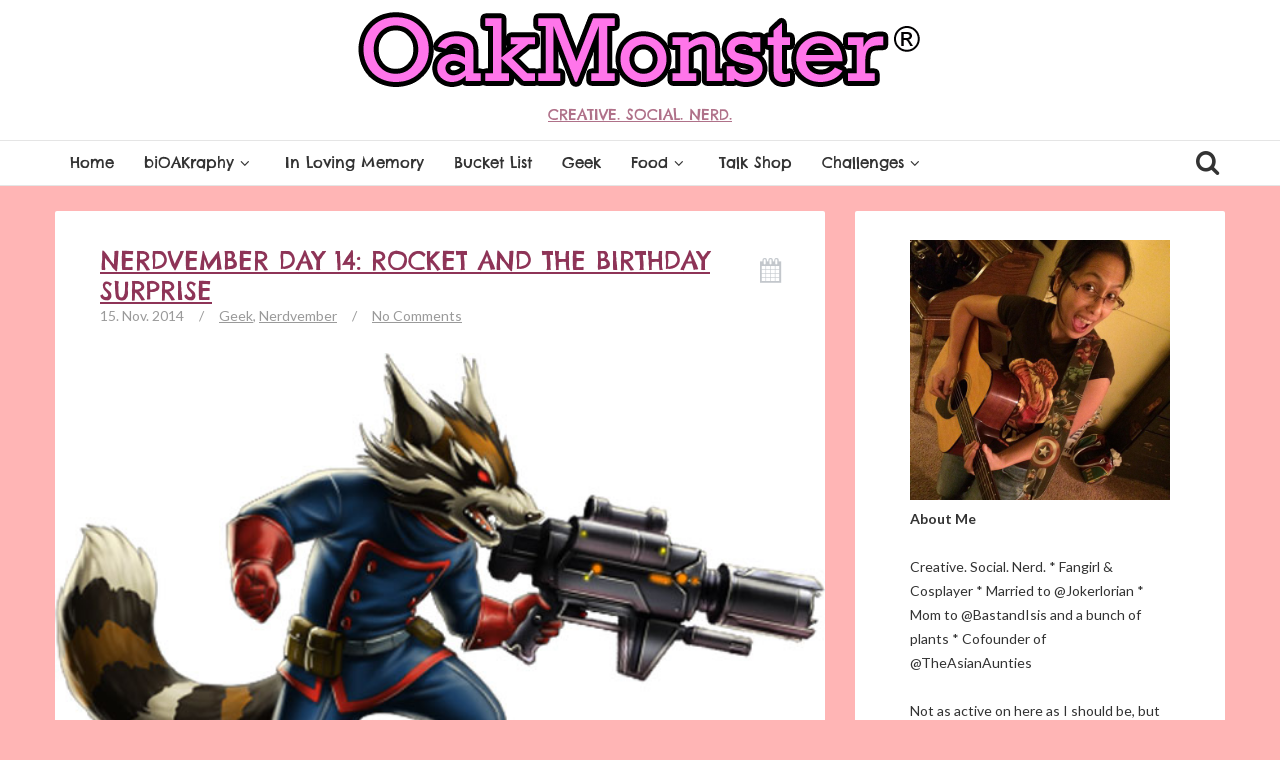

--- FILE ---
content_type: text/html; charset=UTF-8
request_url: https://www.oakmonster.com/tag/rocket-raccoon/
body_size: 14705
content:
<!DOCTYPE html>
<!--[if IE 8]>
<html id="ie8" lang="en-US">
<![endif]-->
<!--[if !(IE 8) ]><!-->
<html lang="en-US">
<!--<![endif]-->
<head>
<link href='https://fonts.googleapis.com/css?family=Pacifico' rel='stylesheet' type='text/css'>
<meta charset="UTF-8" />
<meta name="viewport" content="width=device-width, initial-scale=1" />
<title>  Rocket Raccoon</title><link rel="profile" href="http://gmpg.org/xfn/11" />
<link rel="pingback" href="https://www.oakmonster.com/xmlrpc.php" />

<!--[if lt IE 9]>
<script src="https://www.oakmonster.com/wp-content/themes/bliss/assets/js/html5.js" type="text/javascript"></script>
<![endif]-->

<script>
  (function(i,s,o,g,r,a,m){i['GoogleAnalyticsObject']=r;i[r]=i[r]||function(){
  (i[r].q=i[r].q||[]).push(arguments)},i[r].l=1*new Date();a=s.createElement(o),
  m=s.getElementsByTagName(o)[0];a.async=1;a.src=g;m.parentNode.insertBefore(a,m)
  })(window,document,'script','//www.google-analytics.com/analytics.js','ga');

  ga('create', 'UA-4297956-1', 'auto');
  ga('send', 'pageview');

</script><meta name='robots' content='max-image-preview:large' />
<link rel='dns-prefetch' href='//ajax.googleapis.com' />
<link rel='dns-prefetch' href='//www.oakmonster.com' />
<link rel='dns-prefetch' href='//fonts.googleapis.com' />
<link rel="alternate" type="application/rss+xml" title="OakMonster® &raquo; Feed" href="https://www.oakmonster.com/feed/" />
<link rel="alternate" type="application/rss+xml" title="OakMonster® &raquo; Comments Feed" href="https://www.oakmonster.com/comments/feed/" />
<link rel="alternate" type="application/rss+xml" title="OakMonster® &raquo; Rocket Raccoon Tag Feed" href="https://www.oakmonster.com/tag/rocket-raccoon/feed/" />
<script type="text/javascript">
window._wpemojiSettings = {"baseUrl":"https:\/\/s.w.org\/images\/core\/emoji\/14.0.0\/72x72\/","ext":".png","svgUrl":"https:\/\/s.w.org\/images\/core\/emoji\/14.0.0\/svg\/","svgExt":".svg","source":{"concatemoji":"https:\/\/www.oakmonster.com\/wp-includes\/js\/wp-emoji-release.min.js?ver=6.3.7"}};
/*! This file is auto-generated */
!function(i,n){var o,s,e;function c(e){try{var t={supportTests:e,timestamp:(new Date).valueOf()};sessionStorage.setItem(o,JSON.stringify(t))}catch(e){}}function p(e,t,n){e.clearRect(0,0,e.canvas.width,e.canvas.height),e.fillText(t,0,0);var t=new Uint32Array(e.getImageData(0,0,e.canvas.width,e.canvas.height).data),r=(e.clearRect(0,0,e.canvas.width,e.canvas.height),e.fillText(n,0,0),new Uint32Array(e.getImageData(0,0,e.canvas.width,e.canvas.height).data));return t.every(function(e,t){return e===r[t]})}function u(e,t,n){switch(t){case"flag":return n(e,"\ud83c\udff3\ufe0f\u200d\u26a7\ufe0f","\ud83c\udff3\ufe0f\u200b\u26a7\ufe0f")?!1:!n(e,"\ud83c\uddfa\ud83c\uddf3","\ud83c\uddfa\u200b\ud83c\uddf3")&&!n(e,"\ud83c\udff4\udb40\udc67\udb40\udc62\udb40\udc65\udb40\udc6e\udb40\udc67\udb40\udc7f","\ud83c\udff4\u200b\udb40\udc67\u200b\udb40\udc62\u200b\udb40\udc65\u200b\udb40\udc6e\u200b\udb40\udc67\u200b\udb40\udc7f");case"emoji":return!n(e,"\ud83e\udef1\ud83c\udffb\u200d\ud83e\udef2\ud83c\udfff","\ud83e\udef1\ud83c\udffb\u200b\ud83e\udef2\ud83c\udfff")}return!1}function f(e,t,n){var r="undefined"!=typeof WorkerGlobalScope&&self instanceof WorkerGlobalScope?new OffscreenCanvas(300,150):i.createElement("canvas"),a=r.getContext("2d",{willReadFrequently:!0}),o=(a.textBaseline="top",a.font="600 32px Arial",{});return e.forEach(function(e){o[e]=t(a,e,n)}),o}function t(e){var t=i.createElement("script");t.src=e,t.defer=!0,i.head.appendChild(t)}"undefined"!=typeof Promise&&(o="wpEmojiSettingsSupports",s=["flag","emoji"],n.supports={everything:!0,everythingExceptFlag:!0},e=new Promise(function(e){i.addEventListener("DOMContentLoaded",e,{once:!0})}),new Promise(function(t){var n=function(){try{var e=JSON.parse(sessionStorage.getItem(o));if("object"==typeof e&&"number"==typeof e.timestamp&&(new Date).valueOf()<e.timestamp+604800&&"object"==typeof e.supportTests)return e.supportTests}catch(e){}return null}();if(!n){if("undefined"!=typeof Worker&&"undefined"!=typeof OffscreenCanvas&&"undefined"!=typeof URL&&URL.createObjectURL&&"undefined"!=typeof Blob)try{var e="postMessage("+f.toString()+"("+[JSON.stringify(s),u.toString(),p.toString()].join(",")+"));",r=new Blob([e],{type:"text/javascript"}),a=new Worker(URL.createObjectURL(r),{name:"wpTestEmojiSupports"});return void(a.onmessage=function(e){c(n=e.data),a.terminate(),t(n)})}catch(e){}c(n=f(s,u,p))}t(n)}).then(function(e){for(var t in e)n.supports[t]=e[t],n.supports.everything=n.supports.everything&&n.supports[t],"flag"!==t&&(n.supports.everythingExceptFlag=n.supports.everythingExceptFlag&&n.supports[t]);n.supports.everythingExceptFlag=n.supports.everythingExceptFlag&&!n.supports.flag,n.DOMReady=!1,n.readyCallback=function(){n.DOMReady=!0}}).then(function(){return e}).then(function(){var e;n.supports.everything||(n.readyCallback(),(e=n.source||{}).concatemoji?t(e.concatemoji):e.wpemoji&&e.twemoji&&(t(e.twemoji),t(e.wpemoji)))}))}((window,document),window._wpemojiSettings);
</script>
<style type="text/css">
img.wp-smiley,
img.emoji {
	display: inline !important;
	border: none !important;
	box-shadow: none !important;
	height: 1em !important;
	width: 1em !important;
	margin: 0 0.07em !important;
	vertical-align: -0.1em !important;
	background: none !important;
	padding: 0 !important;
}
</style>
	<link rel='stylesheet' id='wp-block-library-css' href='https://www.oakmonster.com/wp-includes/css/dist/block-library/style.min.css?ver=6.3.7' type='text/css' media='all' />
<style id='classic-theme-styles-inline-css' type='text/css'>
/*! This file is auto-generated */
.wp-block-button__link{color:#fff;background-color:#32373c;border-radius:9999px;box-shadow:none;text-decoration:none;padding:calc(.667em + 2px) calc(1.333em + 2px);font-size:1.125em}.wp-block-file__button{background:#32373c;color:#fff;text-decoration:none}
</style>
<style id='global-styles-inline-css' type='text/css'>
body{--wp--preset--color--black: #000000;--wp--preset--color--cyan-bluish-gray: #abb8c3;--wp--preset--color--white: #ffffff;--wp--preset--color--pale-pink: #f78da7;--wp--preset--color--vivid-red: #cf2e2e;--wp--preset--color--luminous-vivid-orange: #ff6900;--wp--preset--color--luminous-vivid-amber: #fcb900;--wp--preset--color--light-green-cyan: #7bdcb5;--wp--preset--color--vivid-green-cyan: #00d084;--wp--preset--color--pale-cyan-blue: #8ed1fc;--wp--preset--color--vivid-cyan-blue: #0693e3;--wp--preset--color--vivid-purple: #9b51e0;--wp--preset--gradient--vivid-cyan-blue-to-vivid-purple: linear-gradient(135deg,rgba(6,147,227,1) 0%,rgb(155,81,224) 100%);--wp--preset--gradient--light-green-cyan-to-vivid-green-cyan: linear-gradient(135deg,rgb(122,220,180) 0%,rgb(0,208,130) 100%);--wp--preset--gradient--luminous-vivid-amber-to-luminous-vivid-orange: linear-gradient(135deg,rgba(252,185,0,1) 0%,rgba(255,105,0,1) 100%);--wp--preset--gradient--luminous-vivid-orange-to-vivid-red: linear-gradient(135deg,rgba(255,105,0,1) 0%,rgb(207,46,46) 100%);--wp--preset--gradient--very-light-gray-to-cyan-bluish-gray: linear-gradient(135deg,rgb(238,238,238) 0%,rgb(169,184,195) 100%);--wp--preset--gradient--cool-to-warm-spectrum: linear-gradient(135deg,rgb(74,234,220) 0%,rgb(151,120,209) 20%,rgb(207,42,186) 40%,rgb(238,44,130) 60%,rgb(251,105,98) 80%,rgb(254,248,76) 100%);--wp--preset--gradient--blush-light-purple: linear-gradient(135deg,rgb(255,206,236) 0%,rgb(152,150,240) 100%);--wp--preset--gradient--blush-bordeaux: linear-gradient(135deg,rgb(254,205,165) 0%,rgb(254,45,45) 50%,rgb(107,0,62) 100%);--wp--preset--gradient--luminous-dusk: linear-gradient(135deg,rgb(255,203,112) 0%,rgb(199,81,192) 50%,rgb(65,88,208) 100%);--wp--preset--gradient--pale-ocean: linear-gradient(135deg,rgb(255,245,203) 0%,rgb(182,227,212) 50%,rgb(51,167,181) 100%);--wp--preset--gradient--electric-grass: linear-gradient(135deg,rgb(202,248,128) 0%,rgb(113,206,126) 100%);--wp--preset--gradient--midnight: linear-gradient(135deg,rgb(2,3,129) 0%,rgb(40,116,252) 100%);--wp--preset--font-size--small: 13px;--wp--preset--font-size--medium: 20px;--wp--preset--font-size--large: 36px;--wp--preset--font-size--x-large: 42px;--wp--preset--spacing--20: 0.44rem;--wp--preset--spacing--30: 0.67rem;--wp--preset--spacing--40: 1rem;--wp--preset--spacing--50: 1.5rem;--wp--preset--spacing--60: 2.25rem;--wp--preset--spacing--70: 3.38rem;--wp--preset--spacing--80: 5.06rem;--wp--preset--shadow--natural: 6px 6px 9px rgba(0, 0, 0, 0.2);--wp--preset--shadow--deep: 12px 12px 50px rgba(0, 0, 0, 0.4);--wp--preset--shadow--sharp: 6px 6px 0px rgba(0, 0, 0, 0.2);--wp--preset--shadow--outlined: 6px 6px 0px -3px rgba(255, 255, 255, 1), 6px 6px rgba(0, 0, 0, 1);--wp--preset--shadow--crisp: 6px 6px 0px rgba(0, 0, 0, 1);}:where(.is-layout-flex){gap: 0.5em;}:where(.is-layout-grid){gap: 0.5em;}body .is-layout-flow > .alignleft{float: left;margin-inline-start: 0;margin-inline-end: 2em;}body .is-layout-flow > .alignright{float: right;margin-inline-start: 2em;margin-inline-end: 0;}body .is-layout-flow > .aligncenter{margin-left: auto !important;margin-right: auto !important;}body .is-layout-constrained > .alignleft{float: left;margin-inline-start: 0;margin-inline-end: 2em;}body .is-layout-constrained > .alignright{float: right;margin-inline-start: 2em;margin-inline-end: 0;}body .is-layout-constrained > .aligncenter{margin-left: auto !important;margin-right: auto !important;}body .is-layout-constrained > :where(:not(.alignleft):not(.alignright):not(.alignfull)){max-width: var(--wp--style--global--content-size);margin-left: auto !important;margin-right: auto !important;}body .is-layout-constrained > .alignwide{max-width: var(--wp--style--global--wide-size);}body .is-layout-flex{display: flex;}body .is-layout-flex{flex-wrap: wrap;align-items: center;}body .is-layout-flex > *{margin: 0;}body .is-layout-grid{display: grid;}body .is-layout-grid > *{margin: 0;}:where(.wp-block-columns.is-layout-flex){gap: 2em;}:where(.wp-block-columns.is-layout-grid){gap: 2em;}:where(.wp-block-post-template.is-layout-flex){gap: 1.25em;}:where(.wp-block-post-template.is-layout-grid){gap: 1.25em;}.has-black-color{color: var(--wp--preset--color--black) !important;}.has-cyan-bluish-gray-color{color: var(--wp--preset--color--cyan-bluish-gray) !important;}.has-white-color{color: var(--wp--preset--color--white) !important;}.has-pale-pink-color{color: var(--wp--preset--color--pale-pink) !important;}.has-vivid-red-color{color: var(--wp--preset--color--vivid-red) !important;}.has-luminous-vivid-orange-color{color: var(--wp--preset--color--luminous-vivid-orange) !important;}.has-luminous-vivid-amber-color{color: var(--wp--preset--color--luminous-vivid-amber) !important;}.has-light-green-cyan-color{color: var(--wp--preset--color--light-green-cyan) !important;}.has-vivid-green-cyan-color{color: var(--wp--preset--color--vivid-green-cyan) !important;}.has-pale-cyan-blue-color{color: var(--wp--preset--color--pale-cyan-blue) !important;}.has-vivid-cyan-blue-color{color: var(--wp--preset--color--vivid-cyan-blue) !important;}.has-vivid-purple-color{color: var(--wp--preset--color--vivid-purple) !important;}.has-black-background-color{background-color: var(--wp--preset--color--black) !important;}.has-cyan-bluish-gray-background-color{background-color: var(--wp--preset--color--cyan-bluish-gray) !important;}.has-white-background-color{background-color: var(--wp--preset--color--white) !important;}.has-pale-pink-background-color{background-color: var(--wp--preset--color--pale-pink) !important;}.has-vivid-red-background-color{background-color: var(--wp--preset--color--vivid-red) !important;}.has-luminous-vivid-orange-background-color{background-color: var(--wp--preset--color--luminous-vivid-orange) !important;}.has-luminous-vivid-amber-background-color{background-color: var(--wp--preset--color--luminous-vivid-amber) !important;}.has-light-green-cyan-background-color{background-color: var(--wp--preset--color--light-green-cyan) !important;}.has-vivid-green-cyan-background-color{background-color: var(--wp--preset--color--vivid-green-cyan) !important;}.has-pale-cyan-blue-background-color{background-color: var(--wp--preset--color--pale-cyan-blue) !important;}.has-vivid-cyan-blue-background-color{background-color: var(--wp--preset--color--vivid-cyan-blue) !important;}.has-vivid-purple-background-color{background-color: var(--wp--preset--color--vivid-purple) !important;}.has-black-border-color{border-color: var(--wp--preset--color--black) !important;}.has-cyan-bluish-gray-border-color{border-color: var(--wp--preset--color--cyan-bluish-gray) !important;}.has-white-border-color{border-color: var(--wp--preset--color--white) !important;}.has-pale-pink-border-color{border-color: var(--wp--preset--color--pale-pink) !important;}.has-vivid-red-border-color{border-color: var(--wp--preset--color--vivid-red) !important;}.has-luminous-vivid-orange-border-color{border-color: var(--wp--preset--color--luminous-vivid-orange) !important;}.has-luminous-vivid-amber-border-color{border-color: var(--wp--preset--color--luminous-vivid-amber) !important;}.has-light-green-cyan-border-color{border-color: var(--wp--preset--color--light-green-cyan) !important;}.has-vivid-green-cyan-border-color{border-color: var(--wp--preset--color--vivid-green-cyan) !important;}.has-pale-cyan-blue-border-color{border-color: var(--wp--preset--color--pale-cyan-blue) !important;}.has-vivid-cyan-blue-border-color{border-color: var(--wp--preset--color--vivid-cyan-blue) !important;}.has-vivid-purple-border-color{border-color: var(--wp--preset--color--vivid-purple) !important;}.has-vivid-cyan-blue-to-vivid-purple-gradient-background{background: var(--wp--preset--gradient--vivid-cyan-blue-to-vivid-purple) !important;}.has-light-green-cyan-to-vivid-green-cyan-gradient-background{background: var(--wp--preset--gradient--light-green-cyan-to-vivid-green-cyan) !important;}.has-luminous-vivid-amber-to-luminous-vivid-orange-gradient-background{background: var(--wp--preset--gradient--luminous-vivid-amber-to-luminous-vivid-orange) !important;}.has-luminous-vivid-orange-to-vivid-red-gradient-background{background: var(--wp--preset--gradient--luminous-vivid-orange-to-vivid-red) !important;}.has-very-light-gray-to-cyan-bluish-gray-gradient-background{background: var(--wp--preset--gradient--very-light-gray-to-cyan-bluish-gray) !important;}.has-cool-to-warm-spectrum-gradient-background{background: var(--wp--preset--gradient--cool-to-warm-spectrum) !important;}.has-blush-light-purple-gradient-background{background: var(--wp--preset--gradient--blush-light-purple) !important;}.has-blush-bordeaux-gradient-background{background: var(--wp--preset--gradient--blush-bordeaux) !important;}.has-luminous-dusk-gradient-background{background: var(--wp--preset--gradient--luminous-dusk) !important;}.has-pale-ocean-gradient-background{background: var(--wp--preset--gradient--pale-ocean) !important;}.has-electric-grass-gradient-background{background: var(--wp--preset--gradient--electric-grass) !important;}.has-midnight-gradient-background{background: var(--wp--preset--gradient--midnight) !important;}.has-small-font-size{font-size: var(--wp--preset--font-size--small) !important;}.has-medium-font-size{font-size: var(--wp--preset--font-size--medium) !important;}.has-large-font-size{font-size: var(--wp--preset--font-size--large) !important;}.has-x-large-font-size{font-size: var(--wp--preset--font-size--x-large) !important;}
.wp-block-navigation a:where(:not(.wp-element-button)){color: inherit;}
:where(.wp-block-post-template.is-layout-flex){gap: 1.25em;}:where(.wp-block-post-template.is-layout-grid){gap: 1.25em;}
:where(.wp-block-columns.is-layout-flex){gap: 2em;}:where(.wp-block-columns.is-layout-grid){gap: 2em;}
.wp-block-pullquote{font-size: 1.5em;line-height: 1.6;}
</style>
<link rel='stylesheet' id='bluthcodes-style-css' href='https://www.oakmonster.com/wp-content/themes/bliss/assets/plugins/bluthcodes/style.css?ver=6.3.7' type='text/css' media='all' />
<link rel='stylesheet' id='bluth-bootstrap-css' href='https://www.oakmonster.com/wp-content/themes/bliss/assets/css/bootstrap.min.css?ver=6.3.7' type='text/css' media='all' />
<link rel='stylesheet' id='bluth-style-css' href='https://www.oakmonster.com/wp-content/themes/bliss/style.css?ver=6.3.7' type='text/css' media='all' />
<link rel='stylesheet' id='bluth-responsive-css' href='https://www.oakmonster.com/wp-content/themes/bliss/assets/css/style-responsive.css?ver=6.3.7' type='text/css' media='all' />
<link rel='stylesheet' id='bluth-fontello-css' href='https://www.oakmonster.com/wp-content/themes/bliss/assets/css/fontello.css?ver=6.3.7' type='text/css' media='all' />
<link rel='stylesheet' id='bluth-nivo-css' href='https://www.oakmonster.com/wp-content/themes/bliss/assets/css/nivo-slider.css?ver=6.3.7' type='text/css' media='all' />
<link rel='stylesheet' id='bluth-magnific-css' href='https://www.oakmonster.com/wp-content/themes/bliss/assets/css/magnific-popup.css?ver=6.3.7' type='text/css' media='all' />
<link rel='stylesheet' id='bluth-snippet-css' href='https://www.oakmonster.com/wp-content/themes/bliss/assets/css/jquery.snippet.min.css?ver=6.3.7' type='text/css' media='all' />
<link rel='stylesheet' id='bluth-googlefonts-css' href='https://fonts.googleapis.com/css?family=Chelsea+Market%3A400%2C400italic%2C700%2C900%7CLato%3A400%2C700%2C400italic%7CChelsea+Market%3A400%7CChelsea+Market%3A400%2C400italic%2C700%2C900&#038;subset=latin&#038;ver=6.3.7' type='text/css' media='all' />
<script type='text/javascript' src='https://www.oakmonster.com/wp-includes/js/jquery/jquery.min.js?ver=3.7.0' id='jquery-core-js'></script>
<script type='text/javascript' src='https://www.oakmonster.com/wp-includes/js/jquery/jquery-migrate.min.js?ver=3.4.1' id='jquery-migrate-js'></script>
<link rel="https://api.w.org/" href="https://www.oakmonster.com/wp-json/" /><link rel="alternate" type="application/json" href="https://www.oakmonster.com/wp-json/wp/v2/tags/390" /><link rel="EditURI" type="application/rsd+xml" title="RSD" href="https://www.oakmonster.com/xmlrpc.php?rsd" />
<meta name="generator" content="WordPress 6.3.7" />
	<link rel="preconnect" href="https://fonts.googleapis.com">
	<link rel="preconnect" href="https://fonts.gstatic.com">
	<link href='https://fonts.googleapis.com/css2?display=swap&family=Chelsea+Market' rel='stylesheet'>
<style>
h1,h2,h3,h4,h5{font-family: "Chelsea Market",serif;} .widget_calendar table > caption{font-family: "Chelsea Market",serif;} body{font-family: "Lato",Helvetica,sans-serif;} .navbar .nav > li > a{font-family: "Chelsea Market",Helvetica,sans-serif;} .brand-text h1, .mini-text h1{font-family: "Chelsea Market",Helvetica,sans-serif;} </style>
<link rel="Shortcut Icon" type="image/x-icon" href="http://www.oakmonster.com/wp-content/uploads/2016/01/oakmonster.jpg" /><style type="text/css">
	.entry-content p, .entry-content ul li, .entry-content p, .entry-content ol li{ font-size:18px; }.entry-content p, .entry-content ul li, .entry-content p, .entry-content ol li{ line-height:1.5; }.top-color, .widget_tag_cloud .tagcloud a:hover, .top-line, .nav-line{ background-color:#8e3457; }#side-bar .widget_recent_entries li:hover, #side-bar .widget_nav_menu div > ul > li:hover, #side-bar .widget_categories li:hover, #side-bar .widget_recent_comments li:hover, #side-bar .widget_meta li:hover, #side-bar .widget_pages li:hover, #side-bar .widget_archive li:hover, #bl_side_posts > ul li:hover, #bl_side_comments > ul li:hover{ border-left: 3px solid #8e3457; } .site-footer #footer-body .widget_nav_menu a:hover, .site-footer #footer-body .widget_archive a:hover, .site-footer #footer-body .widget_tag_cloud a:hover, .site-footer #footer-body .widget_recent_entries a:hover, .site-footer #footer-body .widget_meta a:hover, .site-footer #footer-body .widget_categories a:hover, .site-footer #footer-body .widget_pages a:hover, #bl_side_tags .bl_tab_tag:hover{ background-color: #8e3457; } .dropdown-menu{ border-top: 2px solid #8e3457; } .bl_tabs ul li .tab_text a span, a{ color: #8e3457; }body{ background: #ffb5b5; } .entry-title a{ color: #8e3457; } .entry-content p, .entry-content ul li, .entry-content p, .entry-content ol li{ color: #333333; } #masthead .top-banner, #masthead .brand h1, #masthead .brand small{ color: #8e3457; } #masthead .top-banner .top-banner-social a { color: #ffffff; } header#masthead,.navbar-inverse .navbar-inner,.dropdown-menu,.widget-head{ background: #ffffff; } .navbar-inverse .nav li.dropdown.open > .dropdown-toggle, .navbar-inverse .nav li.dropdown.active > .dropdown-toggle, .navbar-inverse .nav li.dropdown.open.active > .dropdown-toggle, div.navbar-inverse .nav-collapse .nav > li > a, .navbar-inverse .nav-collapse .dropdown-menu a,#masthead .bluth-navigation.shrunk .mini-logo h1, #masthead .bluth-navigation.shrunk .mini-logo img,#masthead .searchform input,.widget-head, .widget-head a, .navbar .brand, #masthead .searchform a{color:#333333; } .widget-head{ background: #ffffff; } .widget-head{color:#717171;} footer.site-footer{ background:#FFFFFF; }#footer-body h3{color: #333333; }#footer-body > div ul li a, footer.site-footer > * { color: #333333; }#masthead .top-banner{ background: #ffffff; } a, a:hover, article.type-post p a, article.type-post p a:hover{ -webkit-transition: none!important;  -moz-transition: none!important;  -o-transition: none!important;  -ms-transition: none!important;  transition: none!important; transform: none!important; -ms-transform: none!important; -webkit-transform: none!important; }.post-format-standard{color: #556270}.tab_standard{background-color:#556270;}.format-standard .post-meta ~ * a, .format-standard .post-meta a:hover, .format-standard .entry-title a:hover{color:#556270;}article.format-standard p a, article.format-standard p a:hover span:before, article.format-standard p a:focus span:before, .format-standard a.more-link, .format-standard a.more-link:hover{ color: #556270; padding:0; margin:0; }.post-format-gallery{color: #4ECDC4}.tab_gallery{background-color:#4ECDC4;}.format-gallery .post-meta ~ * a, .format-gallery .post-meta a:hover, .format-gallery .entry-title a:hover{color:#4ECDC4;}article.format-gallery p a, article.format-gallery p a:hover span:before, article.format-gallery p a:focus span:before, .format-gallery a.more-link, .format-gallery a.more-link:hover{ color: #4ECDC4; padding:0; margin:0; }.post-format-image{color: #C7F464}.tab_image{background-color:#C7F464;}.format-image .post-meta ~ * a, .format-image .post-meta a:hover, .format-image .entry-title a:hover{color:#C7F464;}article.format-image p a, article.format-image p a:hover span:before, article.format-image p a:focus span:before, .format-image a.more-link, .format-image a.more-link:hover{ color: #C7F464; padding:0; margin:0; }.post-format-link, .post-format-link a{color: #FF6B6B}.tab_link{background-color:#FF6B6B;}.format-link .post-meta ~ * a, .format-link .post-meta a:hover, .format-link .entry-title a:hover{color:#FF6B6B;}article.format-link p a, article.format-link p a:hover span:before, article.format-link p a:focus span:before, .format-link a.more-link, .format-link a.more-link:hover{ color: #FF6B6B; padding:0; margin:0; }.post-format-quote{color: #C44D58}.tab_quote{background-color:#C44D58;}.format-quote .post-meta ~ * a, .format-quote .post-meta a:hover, .format-quote .entry-title a:hover{color:#C44D58;}article.format-quote p a, article.format-quote p a:hover span:before, article.format-quote p a:focus span:before, .format-quote a.more-link, .format-quote a.more-link:hover{ color: #C44D58; padding:0; margin:0; }.post-format-audio{color: #5EBCF2}.tab_audio{background-color:#5EBCF2;}.format-audio .post-meta ~ * a, .format-audio .post-meta a:hover, .format-audio .entry-title a:hover{color:#5EBCF2;}article.format-audio p a, article.format-audio p a:hover span:before, article.format-audio p a:focus span:before, .format-audio a.more-link, .format-audio a.more-link:hover{ color: #5EBCF2; padding:0; margin:0; }.post-format-video{color: #A576F7}.tab_video{background-color:#A576F7;}.format-video .post-meta ~ * a, .format-video .post-meta a:hover, .format-video .entry-title a:hover{color:#A576F7;}article.format-video p a, article.format-video p a:hover span:before, article.format-video p a:focus span:before, .format-video a.more-link, .format-video a.more-link:hover{ color: #A576F7; padding:0; margin:0; }.post-format-status{color: #A576F7}.tab_status{background-color:#556270;}.format-status .post-meta ~ * a, .format-status .post-meta a:hover, .format-status .entry-title a:hover{color:#556270;}article.format-status p a, article.format-status p a:hover span:before, article.format-status p a:focus span:before, .format-status a.more-link, .format-status a.more-link:hover{ color: #A576F7; padding:0; margin:0; }.sticky .post-format-badge{color: };.sticky .post-meta ~ * a, .sticky .post-meta a:hover, .sticky .entry-title a:hover{color: #90DB91;}</style>
	<style id="egf-frontend-styles" type="text/css">
		p {line-height: 1.5;padding-bottom: 8px;} h1 {font-family: 'Chelsea Market', sans-serif;font-style: normal;font-weight: 400;text-transform: uppercase;} h2 {color: #4a192c;font-family: 'Chelsea Market', sans-serif;font-style: normal;font-weight: 400;text-transform: capitalize;} h3 {font-family: 'Chelsea Market', sans-serif;font-style: normal;font-weight: 400;text-transform: capitalize;} h4 {font-family: 'Chelsea Market', sans-serif;font-style: normal;font-weight: 400;} h5 {font-family: 'Chelsea Market', sans-serif;font-style: normal;font-weight: 400;} h6 {font-family: 'Chelsea Market', sans-serif;font-style: normal;font-weight: 400;} h1, h2, h3, h4 {} 	</style>
	</head>
<body class="archive tag tag-rocket-raccoon tag-390">
<div class="bl_search_overlay"></div>
	<script type="text/javascript">
	
		var y;
		y = jQuery(window).scrollTop();
		if(jQuery(window).width() > 979){
			// Shrink menu on scroll
			var didScroll = false;
			jQuery(window).scroll(function() {
			    didScroll = true;
			});
			setInterval(function() {
			    if ( didScroll ) {
			        didScroll = false;
			        y = jQuery(window).scrollTop();
			        if(y > jQuery('#masthead .top-banner').height() ){
			        	jQuery('#masthead .bluth-navigation').addClass('fixed');
			        	jQuery('#main').css('padding-top', 71);
			        }else{
			        	jQuery('#masthead .bluth-navigation').removeClass('fixed');
			        	jQuery('#main').css('padding-top', '');
			        }
			        if(y > ( jQuery('#masthead .top-banner').height()+100 ) ){
			        	jQuery('#masthead .bluth-navigation').addClass('shrunk');
			        }else{
			        	jQuery('#masthead .bluth-navigation').removeClass('shrunk');
			        }

					changeHeader();
			    }
			}, 50);
		}
		
		jQuery(function() {
		// if the page is in mobile mode, then don't make the header transparent!
		if( jQuery(window).width() > 979 )
			changeHeader();
		else{
			jQuery('#masthead .bluth-navigation .navbar .nav > li > a, #masthead .searchform a').animate({ color: '#333333'}, 10);
			jQuery('#masthead .bluth-navigation').animate({ backgroundColor: '#ffffff'}, 100);
		}

		// listen to resize!
	    var didresize = false;
	    jQuery(window).resize( function() {

			// if the user refreshes the page while the sticky header is active, then add some padding for a friend.
			// if( y > jQuery('#masthead').height() )
				// jQuery('#main').css('padding-top', (/*jQuery('#masthead').height()+*/25));
			// else
				// jQuery('#main').css('padding-top', (/*jQuery('#masthead').height()+*/25));
	        // didresize = true;
	    });
	    setInterval(function() {
	        if ( didresize ) {
	            didresize = false;
	        }
	    }, 3000);



		
			jQuery('.navbar .nav li').mouseover(function(){
				jQuery( this ).addClass('open');
			});
			jQuery('.navbar .nav li').mouseout(function(){
				jQuery( this ).removeClass('open');
			});
				resetNavLine(250);

		jQuery('#masthead .nav li').mouseover(function(){
			jQuery('.nav-line').stop();
			jQuery('.nav-line').animate({
				left : jQuery(this).offset().left-jQuery('.bluth-navigation .container .navbar').offset().left,
				width: jQuery(this).width()
			}, 250);
		});
		jQuery('#masthead .nav li').mouseout(function(){
			resetNavLine(250);
		});
	});

	// change the color of the header if it's transparent
	function changeHeader(){
		var y;
		y = jQuery(window).scrollTop();
		
		jQuery('#masthead .bluth-navigation').stop();
			}
	function resetNavLine(time){
		// didScroll = true;
		jQuery('.nav-line').stop();
		if(jQuery('.nav').children('li').hasClass('current-menu-item')){
			jQuery('.nav-line').animate({
				left : jQuery('.current-menu-item').offset().left-jQuery('.bluth-navigation .container .navbar').offset().left,
				width: jQuery('.current-menu-item').width()
			}, time);
		}else if(jQuery('.nav').children('li').hasClass('current-menu-ancestor')){
			jQuery('.nav-line').animate({
					left : jQuery('.current-menu-ancestor').offset().left-jQuery('.bluth-navigation .container .navbar').offset().left,
					width: jQuery('.current-menu-ancestor').width()
			}, time);
		}else{
			jQuery('.nav-line').animate({
				width : 0
			});
		}
	}
	</script>
	<div id="fb-root"></div>
	<script>(function(d, s, id) {
	  var js, fjs = d.getElementsByTagName(s)[0];
	  if (d.getElementById(id)) return;
	  js = d.createElement(s); js.id = id;
	  js.src = "//connect.facebook.net/en_GB/all.js#xfbml=1&appId=351176678295627";
	  fjs.parentNode.insertBefore(js, fjs);
	}(document, 'script', 'facebook-jssdk'));</script>
	
<div id="page" class="site">
		<header id="masthead" role="banner" class="header_big_logo">
		<div class="image-overflow">
			<div class="header-background-image">			</div>
		</div>

		<div class="row-fluid top-banner">
			<div class="container">
				<div class="banner-overlay"></div>
									<a class="brand brand-image" href="https://www.oakmonster.com/" title="OakMonster®" rel="home"><img src="http://www.oakmonster.com/wp-content/uploads/2016/02/oakmonster_logo_2016.png" alt="OakMonster®"><h1><small>Creative. Social. Nerd.</small></h1></a>
								<div class="top-banner-social pull-right" ><a target="_blank" href="http://www.facebook.com/oakmonsterblog"><i class="icon-facebook-1"></i></a><a target="_blank" href="http://www.twitter.com/oakmonster"><i class="icon-twitter-1"></i></a><a target="_blank" href="https://plus.google.com/102326213628480095152/posts"><i class="icon-gplus-1"></i></a><a target="_blank" href="http://www.linkedin.com/in/oakmonster"><i class="icon-linkedin-1"></i></a><a target="_blank" href="http://www.youtube.com/oakmonster"><i class="icon-youtube"></i></a><a target="_blank" href="http://www.flickr.com/photos/oakmonster"><i class="icon-flickr-1"></i></a><a target="_blank" href="http://www.pinterest.com/oakmonster"><i class="icon-pinterest-1"></i></a><a target="_blank" href="http://www.instagram.com/oakmonster"><i class="icon-instagram-1"></i></a>				</div>
			</div>
		</div>
		<div class="row-fluid bluth-navigation">
			<div class="container">
				<div class="mini-logo">
									<a class="mini mini-text" href="https://www.oakmonster.com/" title="OakMonster®" rel="home"><h1>OakMonster®</h1></a>
								</div>
				<div class="navbar navbar-inverse">
				  <div class="navbar-inner">
				    						<div class="visible-tablet visible-phone bl_search">
							<form action="https://www.oakmonster.com/" method="get" class="searchform" role="search">
    <fieldset>
    	<a href="#"><i class="icon-search-1"></i></a>
        <input type="text" name="s" value="" placeholder="Search.."/>
    </fieldset>
</form>						</div>
									    <!-- Responsive Navbar Part 1: Button for triggering responsive navbar (not covered in tutorial). Include responsive CSS to utilize. -->
				    <!-- <label for="mobile-menu"><button data-target=".nav-collapse" data-toggle="collapse" class="btn btn-navbar" type="button"><i class="icon-menu-1"></i></button></label> -->
					<div class="nav-collapse collapse"><ul id="menu-topmenu" class="nav visible-desktop"><li id="menu-item-2658" class="menu-item menu-item-type-custom menu-item-object-custom menu-item-home"><a href="http://www.oakmonster.com">Home</a></li><li id="menu-item-2645" class="menu-item menu-item-type-post_type menu-item-object-page menu-item-has-children dropdown"><a title="a little life story" rel="author" href="https://www.oakmonster.com/bioakraphy/">biOAKraphy<i class="icon-angle-down"></i></a>
<ul class="dropdown-menu">
	<li id="menu-item-2650" class="menu-item menu-item-type-post_type menu-item-object-page"><a title="&#8230;so far" href="https://www.oakmonster.com/bioakraphy/">biOAKraphy</a></li>	<li id="menu-item-2646" class="menu-item menu-item-type-post_type menu-item-object-page"><a title="How Oakley gets her name" href="https://www.oakmonster.com/becoming-oakley/">Becoming Oakley</a></li>	<li id="menu-item-2649" class="menu-item menu-item-type-post_type menu-item-object-page"><a title="The King in &#8220;The King and I&#8221;? Yep. We&#8217;re related." href="https://www.oakmonster.com/the-king-and-i/">The King and I</a></li>	<li id="menu-item-3237" class="menu-item menu-item-type-post_type menu-item-object-page"><a title="Made up words that are pure Oakley" href="https://www.oakmonster.com/oakspeak/">OakSpeak</a></li>	<li id="menu-item-5047" class="menu-item menu-item-type-post_type menu-item-object-page"><a href="https://www.oakmonster.com/qa/">Q&#038;A</a></li><!--.dropdown-->
</ul>
</li><li id="menu-item-2651" class="menu-item menu-item-type-post_type menu-item-object-page"><a title="Oakley remembers her late mother" href="https://www.oakmonster.com/in-loving-memory/">In Loving Memory</a></li><li id="menu-item-4920" class="menu-item menu-item-type-post_type menu-item-object-page"><a href="https://www.oakmonster.com/bucket-list/">Bucket List</a></li><li id="menu-item-4939" class="menu-item menu-item-type-taxonomy menu-item-object-category"><a href="https://www.oakmonster.com/category/geek/">Geek</a></li><li id="menu-item-5101" class="menu-item menu-item-type-custom menu-item-object-custom menu-item-has-children dropdown"><a href="#">Food<i class="icon-angle-down"></i></a>
<ul class="dropdown-menu">
	<li id="menu-item-5103" class="menu-item menu-item-type-taxonomy menu-item-object-category"><a href="https://www.oakmonster.com/category/food/recipes/">Recipes</a></li>	<li id="menu-item-5102" class="menu-item menu-item-type-taxonomy menu-item-object-category"><a href="https://www.oakmonster.com/category/food/good-eats/">Good Eats</a></li><!--.dropdown-->
</ul>
</li><li id="menu-item-4940" class="menu-item menu-item-type-taxonomy menu-item-object-category"><a href="https://www.oakmonster.com/category/talk-shop/">Talk Shop</a></li><li id="menu-item-5100" class="menu-item menu-item-type-custom menu-item-object-custom menu-item-has-children dropdown"><a href="#">Challenges<i class="icon-angle-down"></i></a>
<ul class="dropdown-menu">
	<li id="menu-item-5528" class="menu-item menu-item-type-taxonomy menu-item-object-category"><a href="https://www.oakmonster.com/category/challenges/rereading-the-sheikh/">Rereading The Sheikh</a></li>	<li id="menu-item-5099" class="menu-item menu-item-type-taxonomy menu-item-object-category"><a href="https://www.oakmonster.com/category/challenges/reading/">Reading</a></li>	<li id="menu-item-5098" class="menu-item menu-item-type-taxonomy menu-item-object-category"><a href="https://www.oakmonster.com/category/challenges/nerdvember/">Nerdvember</a></li>	<li id="menu-item-5097" class="menu-item menu-item-type-taxonomy menu-item-object-category"><a href="https://www.oakmonster.com/category/challenges/hobbit-diet/">Hobbit Diet</a></li><!--.dropdown-->
</ul>
</li></ul></div><div class="menu-topmenu-container"><div id="mobile-menu" class="pull-right visible-tablet visible-phone mobile-menu"><form style="margin-top: 15px; margin-bottom: 5px;"><select style="max-width:150px;" onchange="if (this.value) window.location.href=this.value"><option>-- Menu --</option><option value="http://www.oakmonster.com">Home</option>
<option value="https://www.oakmonster.com/bioakraphy/">biOAKraphy<option value="https://www.oakmonster.com/bioakraphy/"> - biOAKraphy</option>
<option value="https://www.oakmonster.com/becoming-oakley/"> - Becoming Oakley</option>
<option value="https://www.oakmonster.com/the-king-and-i/"> - The King and I</option>
<option value="https://www.oakmonster.com/oakspeak/"> - OakSpeak</option>
<option value="https://www.oakmonster.com/qa/"> - Q&#038;A</option>
</option>
<option value="https://www.oakmonster.com/in-loving-memory/">In Loving Memory</option>
<option value="https://www.oakmonster.com/bucket-list/">Bucket List</option>
<option value="https://www.oakmonster.com/category/geek/">Geek</option>
<option value="">Food<option value="https://www.oakmonster.com/category/food/recipes/"> - Recipes</option>
<option value="https://www.oakmonster.com/category/food/good-eats/"> - Good Eats</option>
</option>
<option value="https://www.oakmonster.com/category/talk-shop/">Talk Shop</option>
<option value="">Challenges<option value="https://www.oakmonster.com/category/challenges/rereading-the-sheikh/"> - Rereading The Sheikh</option>
<option value="https://www.oakmonster.com/category/challenges/reading/"> - Reading</option>
<option value="https://www.oakmonster.com/category/challenges/nerdvember/"> - Nerdvember</option>
<option value="https://www.oakmonster.com/category/challenges/hobbit-diet/"> - Hobbit Diet</option>
</option>
</select></form></div></div>				  </div><!-- /.navbar-inner -->
					<div class="nav-line"></div>
				</div>
								<div class="bl_search visible-desktop nav-collapse collapse">
					<form action="https://www.oakmonster.com/" method="get" class="searchform" role="search">
    <fieldset>
    	<a href="#"><i class="icon-search-1"></i></a>
        <input type="text" name="s" value="" placeholder="Search.."/>
    </fieldset>
</form>				</div>
				
			</div>
		</div>

<!-- 	This file is part of a WordPress theme for sale at ThemeForest.net.
		See: http://themeforest.net/item/bliss-personal-minimalist-wordpress-blog-theme/5423780
		Copyright 2013 Bluthemes 	-->

	</header><!-- #masthead .site-header -->
	<div id="main" class="container">

	<div id="primary" class="row right_side">

		<div id="content" class="margin span8" role="main">
			<div class="row-fluid">
				<div id="above-blog" class="widget-area">
									</div>
			</div>
			<div id="main_columns" class="columns">
				<article id="post-4722" class="post-4722 post type-post status-publish format-standard has-post-thumbnail hentry category-geek category-nerdvember tag-fashion tag-geek tag-geek-girls tag-nerd tag-nerdvember-2 tag-rocket-raccoon">
	<div class="post-title box">		<h1 class="entry-title"><a href="https://www.oakmonster.com/2014/11/15/nerdvember-day-14-rocket-and-the-birthday-surprise/">Nerdvember Day 14: Rocket and the Birthday Surprise</a></h1>
		<div class="post-meta">
			<ul>
	<li><time class="entry-date updated" datetime="2014-11-15T07:22:41-08:00">15. Nov. 2014</time></li>
	<li class="divider">/</li>
	<li><a href="https://www.oakmonster.com/category/geek/" title="View all posts in Geek">Geek</a>, <a href="https://www.oakmonster.com/category/challenges/nerdvember/" title="View all posts in Nerdvember">Nerdvember</a></li>	<li class="divider">/</li>
	<li><a href="https://www.oakmonster.com/2014/11/15/nerdvember-day-14-rocket-and-the-birthday-surprise/#comments">No Comments</a></li>
</ul>
		</div>
		<div class="post-format-badge post-format-standard">
			<i class="icon-calendar-3"></i>
		</div>
	</div>
		<div class="entry-image" style="">
					<a href="https://www.oakmonster.com/2014/11/15/nerdvember-day-14-rocket-and-the-birthday-surprise/" title="Nerdvember Day 14: Rocket and the Birthday Surprise" rel="bookmark">
				<img width="590" height="400" src="https://www.oakmonster.com/wp-content/uploads/2014/11/Rocket_Raccoon-Modern_High_Res.jpg" class="attachment-gallery-large size-gallery-large wp-post-image" alt="" decoding="async" fetchpriority="high" srcset="https://www.oakmonster.com/wp-content/uploads/2014/11/Rocket_Raccoon-Modern_High_Res.jpg 600w, https://www.oakmonster.com/wp-content/uploads/2014/11/Rocket_Raccoon-Modern_High_Res-300x203.jpg 300w" sizes="(max-width: 590px) 100vw, 590px" />			</a>	</div>	<div class="entry-container ">
		<div class="entry-content">
			<p>Inspiration: Rocket Raccoon in his Guardian uniform. Components: Raccoon Laplander. Red thermal shirt. Navy sweater. #Nerdvember Day 14: Rocking Rocket from the comic books. #settostunning #guardiansofthegalaxy #rocketraccoon A photo posted by oakley boren (@oakmonster) on Nov 11, 2014 at 7:32am PST Surprises: My birthday is tomorrow, and I had zero plan. However, my friends had a different idea. #TheGreat38 started on Thursday night at my monthly girls night out dinner where the girls came with a GIANT balloon and ice cream cake (thanks Diva Cowgirl!), and presents (Team Wicket&#8217;s other half Christine!). I was as happy as Harley Quinn rescuing... <br /><a class="moretag" href="https://www.oakmonster.com/2014/11/15/nerdvember-day-14-rocket-and-the-birthday-surprise/">Continue reading...</a>						<footer class="entry-meta clearfix">
				
	<ul><li><a href="https://www.oakmonster.com/tag/fashion/" rel="tag">fashion</a>, <a href="https://www.oakmonster.com/tag/geek/" rel="tag">Geek</a>, <a href="https://www.oakmonster.com/tag/geek-girls/" rel="tag">geek girls</a>, <a href="https://www.oakmonster.com/tag/nerd/" rel="tag">nerd</a>, <a href="https://www.oakmonster.com/tag/nerdvember-2/" rel="tag">nerdvember</a>, <a href="https://www.oakmonster.com/tag/rocket-raccoon/" rel="tag">Rocket Raccoon</a></li>	</ul>			</footer><!-- .entry-meta -->
		</div><!-- .entry-content -->
	</div><!-- .entry-container -->
</article><!-- #post-4722 --> 
			</div><!-- .columns -->		</div><!-- #content -->

			
				<aside id="side-bar" class="span4 widget-area">
				<div id="block-11" class="box widget_block widget_media_image">
<figure class="wp-block-image size-full"><img decoding="async" loading="lazy" width="640" height="640" src="http://www.oakmonster.com/wp-content/uploads/2016/05/oakley_nerdrock.jpg" alt="OakMonster - Oakley Boren - Nerd rock" class="wp-image-5189" srcset="https://www.oakmonster.com/wp-content/uploads/2016/05/oakley_nerdrock.jpg 640w, https://www.oakmonster.com/wp-content/uploads/2016/05/oakley_nerdrock-150x150.jpg 150w, https://www.oakmonster.com/wp-content/uploads/2016/05/oakley_nerdrock-300x300.jpg 300w, https://www.oakmonster.com/wp-content/uploads/2016/05/oakley_nerdrock-80x80.jpg 80w" sizes="(max-width: 640px) 100vw, 640px" /><figcaption class="wp-element-caption"><strong>About Me<br></strong><br>Creative. Social. Nerd. * Fangirl &amp; Cosplayer * Married to @Jokerlorian * Mom to @BastandIsis and a bunch of plants * Cofounder of @TheAsianAunties<br><br>Not as active on here as I should be, but you can come hang out on my social media channels. </figcaption></figure>
</div><div id="block-9" class="box widget_block">
<ul class="wp-block-social-links is-layout-flex wp-block-social-links-is-layout-flex"><li class="wp-social-link wp-social-link-facebook  wp-block-social-link"><a href="http://www.facebook.com/oakmonster" class="wp-block-social-link-anchor"><svg width="24" height="24" viewBox="0 0 24 24" version="1.1" xmlns="http://www.w3.org/2000/svg" aria-hidden="true" focusable="false"><path d="M12 2C6.5 2 2 6.5 2 12c0 5 3.7 9.1 8.4 9.9v-7H7.9V12h2.5V9.8c0-2.5 1.5-3.9 3.8-3.9 1.1 0 2.2.2 2.2.2v2.5h-1.3c-1.2 0-1.6.8-1.6 1.6V12h2.8l-.4 2.9h-2.3v7C18.3 21.1 22 17 22 12c0-5.5-4.5-10-10-10z"></path></svg><span class="wp-block-social-link-label screen-reader-text">Facebook</span></a></li>

<li class="wp-social-link wp-social-link-instagram  wp-block-social-link"><a href="http://www.instagram.com/oakmonster" class="wp-block-social-link-anchor"><svg width="24" height="24" viewBox="0 0 24 24" version="1.1" xmlns="http://www.w3.org/2000/svg" aria-hidden="true" focusable="false"><path d="M12,4.622c2.403,0,2.688,0.009,3.637,0.052c0.877,0.04,1.354,0.187,1.671,0.31c0.42,0.163,0.72,0.358,1.035,0.673 c0.315,0.315,0.51,0.615,0.673,1.035c0.123,0.317,0.27,0.794,0.31,1.671c0.043,0.949,0.052,1.234,0.052,3.637 s-0.009,2.688-0.052,3.637c-0.04,0.877-0.187,1.354-0.31,1.671c-0.163,0.42-0.358,0.72-0.673,1.035 c-0.315,0.315-0.615,0.51-1.035,0.673c-0.317,0.123-0.794,0.27-1.671,0.31c-0.949,0.043-1.233,0.052-3.637,0.052 s-2.688-0.009-3.637-0.052c-0.877-0.04-1.354-0.187-1.671-0.31c-0.42-0.163-0.72-0.358-1.035-0.673 c-0.315-0.315-0.51-0.615-0.673-1.035c-0.123-0.317-0.27-0.794-0.31-1.671C4.631,14.688,4.622,14.403,4.622,12 s0.009-2.688,0.052-3.637c0.04-0.877,0.187-1.354,0.31-1.671c0.163-0.42,0.358-0.72,0.673-1.035 c0.315-0.315,0.615-0.51,1.035-0.673c0.317-0.123,0.794-0.27,1.671-0.31C9.312,4.631,9.597,4.622,12,4.622 M12,3 C9.556,3,9.249,3.01,8.289,3.054C7.331,3.098,6.677,3.25,6.105,3.472C5.513,3.702,5.011,4.01,4.511,4.511 c-0.5,0.5-0.808,1.002-1.038,1.594C3.25,6.677,3.098,7.331,3.054,8.289C3.01,9.249,3,9.556,3,12c0,2.444,0.01,2.751,0.054,3.711 c0.044,0.958,0.196,1.612,0.418,2.185c0.23,0.592,0.538,1.094,1.038,1.594c0.5,0.5,1.002,0.808,1.594,1.038 c0.572,0.222,1.227,0.375,2.185,0.418C9.249,20.99,9.556,21,12,21s2.751-0.01,3.711-0.054c0.958-0.044,1.612-0.196,2.185-0.418 c0.592-0.23,1.094-0.538,1.594-1.038c0.5-0.5,0.808-1.002,1.038-1.594c0.222-0.572,0.375-1.227,0.418-2.185 C20.99,14.751,21,14.444,21,12s-0.01-2.751-0.054-3.711c-0.044-0.958-0.196-1.612-0.418-2.185c-0.23-0.592-0.538-1.094-1.038-1.594 c-0.5-0.5-1.002-0.808-1.594-1.038c-0.572-0.222-1.227-0.375-2.185-0.418C14.751,3.01,14.444,3,12,3L12,3z M12,7.378 c-2.552,0-4.622,2.069-4.622,4.622S9.448,16.622,12,16.622s4.622-2.069,4.622-4.622S14.552,7.378,12,7.378z M12,15 c-1.657,0-3-1.343-3-3s1.343-3,3-3s3,1.343,3,3S13.657,15,12,15z M16.804,6.116c-0.596,0-1.08,0.484-1.08,1.08 s0.484,1.08,1.08,1.08c0.596,0,1.08-0.484,1.08-1.08S17.401,6.116,16.804,6.116z"></path></svg><span class="wp-block-social-link-label screen-reader-text">Instagram</span></a></li>

<li class="wp-social-link wp-social-link-twitter  wp-block-social-link"><a href="http://www.twitter.com/oakmonster" class="wp-block-social-link-anchor"><svg width="24" height="24" viewBox="0 0 24 24" version="1.1" xmlns="http://www.w3.org/2000/svg" aria-hidden="true" focusable="false"><path d="M22.23,5.924c-0.736,0.326-1.527,0.547-2.357,0.646c0.847-0.508,1.498-1.312,1.804-2.27 c-0.793,0.47-1.671,0.812-2.606,0.996C18.324,4.498,17.257,4,16.077,4c-2.266,0-4.103,1.837-4.103,4.103 c0,0.322,0.036,0.635,0.106,0.935C8.67,8.867,5.647,7.234,3.623,4.751C3.27,5.357,3.067,6.062,3.067,6.814 c0,1.424,0.724,2.679,1.825,3.415c-0.673-0.021-1.305-0.206-1.859-0.513c0,0.017,0,0.034,0,0.052c0,1.988,1.414,3.647,3.292,4.023 c-0.344,0.094-0.707,0.144-1.081,0.144c-0.264,0-0.521-0.026-0.772-0.074c0.522,1.63,2.038,2.816,3.833,2.85 c-1.404,1.1-3.174,1.756-5.096,1.756c-0.331,0-0.658-0.019-0.979-0.057c1.816,1.164,3.973,1.843,6.29,1.843 c7.547,0,11.675-6.252,11.675-11.675c0-0.178-0.004-0.355-0.012-0.531C20.985,7.47,21.68,6.747,22.23,5.924z"></path></svg><span class="wp-block-social-link-label screen-reader-text">Twitter</span></a></li>

<li class="wp-social-link wp-social-link-linkedin  wp-block-social-link"><a href="http://www.linkedin.com/in/oakmonster" class="wp-block-social-link-anchor"><svg width="24" height="24" viewBox="0 0 24 24" version="1.1" xmlns="http://www.w3.org/2000/svg" aria-hidden="true" focusable="false"><path d="M19.7,3H4.3C3.582,3,3,3.582,3,4.3v15.4C3,20.418,3.582,21,4.3,21h15.4c0.718,0,1.3-0.582,1.3-1.3V4.3 C21,3.582,20.418,3,19.7,3z M8.339,18.338H5.667v-8.59h2.672V18.338z M7.004,8.574c-0.857,0-1.549-0.694-1.549-1.548 c0-0.855,0.691-1.548,1.549-1.548c0.854,0,1.547,0.694,1.547,1.548C8.551,7.881,7.858,8.574,7.004,8.574z M18.339,18.338h-2.669 v-4.177c0-0.996-0.017-2.278-1.387-2.278c-1.389,0-1.601,1.086-1.601,2.206v4.249h-2.667v-8.59h2.559v1.174h0.037 c0.356-0.675,1.227-1.387,2.526-1.387c2.703,0,3.203,1.779,3.203,4.092V18.338z"></path></svg><span class="wp-block-social-link-label screen-reader-text">LinkedIn</span></a></li></ul>
</div><div id="block-12" class="box widget_block">
<figure class="wp-block-embed is-type-rich is-provider-spotify wp-block-embed-spotify wp-embed-aspect-21-9 wp-has-aspect-ratio"><div class="wp-block-embed__wrapper">
<iframe title="Spotify Embed: Office Radio" style="border-radius: 12px" width="100%" height="352" frameborder="0" allowfullscreen allow="autoplay; clipboard-write; encrypted-media; fullscreen; picture-in-picture" loading="lazy" src="https://open.spotify.com/embed/playlist/5jDMcrOEeuJYHLjTObKxmV?si=d9c23f934c3e4d4e&utm_source=oembed"></iframe>
</div></figure>
</div>		</aside>
				
		
				
	</div><!-- #primary -->
	</div><!-- #main .site-main -->
	<footer id="colophon" class="site-footer" role="contentinfo">
		<div class="container">
			<div class="row-fluid" id="footer-body">
							</div>
		</div><!-- .site-info -->
				<div class="row-fluid" id="footer-bottom">
			Copyright 2026 · Theme design by bluthemes · <a href="http://www.bluthemes.com">www.bluthemes.com</a>		</div>	
			</footer><!-- #colophon .site-footer -->
</div><!-- #page -->
<script type='text/javascript' src='https://ajax.googleapis.com/ajax/libs/jqueryui/1.10.3/jquery-ui.min.js?ver=3.04' id='bluth-jquery-ui-js'></script>
<script type='text/javascript' src='https://www.oakmonster.com/wp-content/themes/bliss/assets/js/jquery.snippet.min.js?ver=3.04' id='bluth-snippet-js'></script>
<script type='text/javascript' src='https://www.oakmonster.com/wp-content/themes/bliss/assets/js/jquery.nivo.slider.pack.js?ver=3.04' id='bluth-nivo-js'></script>
<script type='text/javascript' src='https://www.oakmonster.com/wp-content/themes/bliss/assets/js/jquery.timeago.js?ver=3.04' id='bluth-timeago-js'></script>
<script type='text/javascript' src='https://www.oakmonster.com/wp-content/themes/bliss/assets/js/bootstrap.min.js?ver=3.04' id='bluth-bootstrap-js'></script>
<script type='text/javascript' src='https://www.oakmonster.com/wp-content/themes/bliss/assets/js/jquery.magnific-popup.js?ver=3.04' id='bluth-magnific-js'></script>
<script type='text/javascript' id='bluth-theme-js-extra'>
/* <![CDATA[ */
var blu = {"site_url":"https:\/\/www.oakmonster.com","ajaxurl":"https:\/\/www.oakmonster.com\/wp-admin\/admin-ajax.php","locale":{"no_search_results":"No results match your search.","searching":"Searching...","search_results":"Search Results","see_all":"see all","loading":"Loading...","no_more_posts":"No more posts","see_more_articles":"See more articles","no_email_provided":"No email provided","thank_you_for_subscribing":"Thank you for subscribing!"}};
/* ]]> */
</script>
<script type='text/javascript' src='https://www.oakmonster.com/wp-content/themes/bliss/assets/js/theme.min.js?ver=3.04' id='bluth-theme-js'></script>
<script type='text/javascript' src='https://www.oakmonster.com/wp-content/themes/bliss/assets/js/plugins.js?ver=3.04' id='bluth-plugins-js'></script>
<script type='text/javascript' src='https://www.oakmonster.com/wp-content/themes/bliss/assets/js/retina.js?ver=3.04' id='bluth-retinajs-js'></script>
</body>
</html>

--- FILE ---
content_type: text/css
request_url: https://www.oakmonster.com/wp-content/themes/bliss/style.css?ver=6.3.7
body_size: 104064
content:
/*
Theme Name: Bliss by Bluth Company
Theme URI: http://www.bluth.is/wordpress/bliss/
Author: Bluth Company
Author URI: http://bluth.is
Description: Simplicity is Bliss
Version: 3.0.4
Tags: two-columns, theme-options, right-sidebar, custom-background, custom-menu, post-formats, threaded-comments
License: 
License URI:
*/
*{
  -moz-box-sizing: border-box;
  -webkit-box-sizing: border-box;
  box-sizing: border-box;
  -webkit-font-smoothing:antialiased;
}
iframe{ max-width: 100%; }
html,body{
  height: 100%;
}
body{
    font-family: "Lato",Helvetica,sans-serif;
    font-weight: 300;
    line-height: 1.75;
    background: #E9F0F4;
    overflow-x: hidden;
    position: relative;
    font-size: 14px;
    left: 0;    
    width: 100%;
}
body.nomargin #main{
  padding-top: 75px;
  margin-bottom: 0;
}
body.nomargin #content{
  margin-bottom:0;
}
body.nomargin .widget-area{
  padding-top: 25px;
}
h1,h2,h3,h4{
font-family: 'Pacifico', cursive;
  font-weight: 400;
}
a:focus{
  outline: none;
  color: #accf4f;
}
a, a:hover, a:focus, a:active{
  text-decoration: underline;
  color: #accf4f;
}
.lightbox img{
  -webkit-transition: opacity .3s ease-in-out;
  -moz-transition: opacity .3s ease-in-out;
  -o-transition: opacity .3s ease-in-out;
  -ms-transition: opacity .3s ease-in-out;    
  transition: opacity .3s ease-in-out;
  opacity: 1;
  border-radius:2px;
}
.lightbox img:hover{
  opacity: 0.8;
}

/*.entry-content p a:before {
  border-bottom: 2px solid rgba(0,0,0,0.5);
  color: rgba(0,0,0,0.5);
  content: attr(data-hover);
  left: 0;
  max-width: 0;
  overflow: hidden;
  padding: 0;
  position: absolute;
  top: -5px;
  white-space: nowrap;
  -webkit-transition: all .3s ease-in-out;
  -moz-transition: all .3s ease-in-out;
  -o-transition: all .3s ease-in-out;
  -ms-transition: all .3s ease-in-out;    
  transition: all .3s ease-in-out;
}
.entry-content p a {
  position:relative;
  padding: 0;
  text-shadow: none;
}
.entry-content p a:hover:before, .entry-content p a:focus:before {
  max-width: 100%;
}*/

.above_content{
  margin-bottom: 30px;
  text-align: center;
}
#main{
  margin-bottom: 50px;
  padding-top: 25px;
}
header{
  display: block;
}

#primary.both_side #content{
  float: none;
  display: inline-block;
}
#primary.both_side .widget-area{
  float: left;
}
#primary.both_side .widget-area + .widget-area{
  float: right;
}

#primary.left_side .widget-area{
  float: left;
}
#primary.left_side #content{
  float: right;
}
#primary.right_side .widget-area{
  float: right;
}
#primary.right_side #content{
  float: left;
}
aside.widget-area {
  /*width: 300px;*/
  /*margin-left: 30px;*/
}
.span9 {
  width: 610px;
}
#page{
  position: relative;
  overflow-x: hidden;
}
.top-line{
  height:3px;
  position:absolute;
  top:0;
  width:100%;
  left:0;
  border-radius:2px 2px 0 0;
  overflow:hidden;
}
.top-line div{
  display: inline-block;
  float: left;
  height: 100%;
  position: relative;
  top: 0;
  width: 25%;
}
#masthead{
  background: #2E3641;
  z-index: 999;
  /*height: 75px;*/
  /*margin-bottom: 50px;*/
  position: relative;
  top: 0;
  width: 100%;
}
#masthead .top-banner{
  height:70px;
  background-color: inherit;
  position: relative;
}
#masthead .top-banner > .container{
    position: relative;
  }

#masthead .image-overflow{
  width: 100%;
  height: 100%;
  overflow: hidden;
  position: absolute;
}

#masthead .header-background-image{
  position: absolute;
  overflow: hidden;
  z-index: -1;
  top: 0; 
  left: -50%; 
  width: 200%; 
  height: 100%;
}
#masthead .header-background-image img{
  position: absolute; 
  top: 0; 
  left: 0; 
  right: 0; 
  bottom: 0; 
  margin: auto; 
  min-width: 50%;
  min-height: 50%;
}

#masthead .top-banner .top-banner-social {
  line-height: 70px;
}
#masthead .top-banner .top-banner-social a {
  padding: 5px;
  font-size: 18px;
  opacity: 1;

  -webkit-transition: opacity 0.4s ease-in-out;
  -moz-transition: opacity 0.4s ease-in-out;
  -o-transition: opacity 0.4s ease-in-out;
  -ms-transition: opacity 0.4s ease-in-out;
  transition: opacity 0.4s ease-in-out;
}
#masthead .top-banner .top-banner-social a:hover {
  opacity: 0.7;
}
/*#masthead .top-banner .banner-overlay{
  display: block;
  position: absolute;
  left: 0;
  height: 100%;
  width: 100%;
  content: '';
  top: 0;
  background-color:rgba(0,0,0,0.05);
}*/

#masthead .brand{
  float: left;
  position: relative;
  z-index: 1;
}
#masthead .brand h1{
  margin-top:13px;
  position: relative;
  font-size: 28px;
  float: left;
}
#masthead .brand.brand-image h1{
  float: left;
}
#masthead .brand.brand-image h1 small{
  margin: 0 10px;
}
#masthead .brand small{
  font-size: 15px;
  font-weight: normal;
  margin: 12px 15px;
  opacity: 0.7;
  color: #DFDFDF;
}

#masthead .brand img{
  height: 50px;
  margin: 10px 0;
  float: left;
}
#mobile-menu {
  position: absolute;
  right: 5px;
  top: 3px;
}
#mobile-menu select {
    -moz-appearance: none;
    -webkit-appearance: none;
    background: none repeat scroll 0 0 rgba(0, 0, 0, 0);
    border: none!important;
    outline: none!important;
    text-indent: 10000px;
    position: relative;
}
#mobile-menu:before {
    content: '\f0c9';
    font-family: 'fontello';
    color: #333333;
    position: absolute;
    top: 7px;
    right: 0;
    font-size: 25px;
    width: 40px;
    height: 40px;
    display: block;
}
#masthead .bluth-navigation .container{ position: relative; }
#masthead .bluth-navigation{
  opacity: 1;
  background-color: inherit;
  box-shadow: 0 1px 0 rgba(0,0,0,0.1) inset, 0 -1px 0 rgba(0,0,0,0.1) inset;
  min-height: 46px;
  -webkit-transition: top 0.3s ease-in-out;
  -moz-transition: top 0.3s ease-in-out;
  -o-transition: top 0.3s ease-in-out;
  -ms-transition: top 0.3s ease-in-out;
  transition: top 0.3s ease-in-out;
}
#masthead .bluth-navigation .navbar .nav > li > a {
  line-height:25px;
  -webkit-transition: all 0.3s ease-in-out;
  -moz-transition: all 0.3s ease-in-out;
  -o-transition: all 0.3s ease-in-out;
  -ms-transition: all 0.3s ease-in-out;
  transition: all 0.3s ease-in-out;
  /*padding: 13px 20px;*/

}
#masthead .bluth-navigation.shrunk .navbar .nav > li > a {
  line-height:25px;

  -webkit-transition: all 0.3s ease-in-out;
  -moz-transition: all 0.3s ease-in-out;
  -o-transition: all 0.3s ease-in-out;
  -ms-transition: all 0.3s ease-in-out;
  transition: all 0.3s ease-in-out;
}
#masthead .bluth-navigation.fixed{
  opacity: 0.95;
  margin-bottom: 0;
  width: 100%;
  top: 0;
  left: 0;
  position: fixed;
}
#masthead .bluth-navigation:hover{
  opacity: 1;
}
#masthead .bluth-navigation .mini-logo{
  display: inline-block;
  top: 6px;
  float: left;
  text-align: right;
  overflow: hidden;

  max-width:0;
  opacity:0;
  
  -webkit-transition: all 0.3s ease-in-out;
  -moz-transition: all 0.3s ease-in-out;
  -o-transition: all 0.3s ease-in-out;
  -ms-transition: all 0.3s ease-in-out;    
  transition: all 0.3s ease-in-out;
}
#masthead .bluth-navigation.shrunk .mini-logo{
  max-width:200px;
  opacity: 1;

  -webkit-transition: all 0.3s ease-in-out 0.3s;
  -moz-transition: all 0.3s ease-in-out 0.3s;
  -o-transition: all 0.3s ease-in-out 0.3s;
  -ms-transition: all 0.3s ease-in-out 0.3s;    
  transition: all 0.3s ease-in-out 0.3s;
}
#masthead .bluth-navigation .mini-logo h1, #masthead .bluth-navigation .mini-logo img{
  font-size: 18px;
  position: relative;
  line-height: 23px;
  max-height: 25px;
  border-right: 2px solid rgba(0, 0, 0, 0.05);
  padding-right: 5px;
  /*min-width:100px;*/

  top:0;
  left:-100%;
  
  -webkit-transition: all 0.3s ease-in-out;
  -moz-transition: all 0.3s ease-in-out;
  -o-transition: all 0.3s ease-in-out;
  -ms-transition: all 0.3s ease-in-out;    
  transition: all 0.3s ease-in-out;
}
#masthead .bluth-navigation.shrunk .mini-logo h1, #masthead .bluth-navigation.shrunk .mini-logo img{
  left:0;

  -webkit-transition: all 0.3s ease-in-out 0.2s;
  -moz-transition: all 0.3s ease-in-out 0.2s;
  -o-transition: all 0.3s ease-in-out 0.2s;
  -ms-transition: all 0.3s ease-in-out 0.2s;    
  transition: all 0.3s ease-in-out 0.2s;
}
#masthead .bluth-navigation .mini-logo img{ max-height:45px; position: static; }
#masthead .bluth-navigation .navbar-inner{
  /*margin-left: 0;*/
  padding: 0;
  background: transparent;
}
#masthead .bluth-navigation.shrunk .navbar-inner{
}
/*  search form  */
#masthead .bluth-navigation .bl_search {

  margin: 10px 0;
  position: static;
  right: 0;
  -webkit-transition: all 0.3s ease-in-out 0.3s;
  -moz-transition: all 0.3s ease-in-out 0.3s;
  -o-transition: all 0.3s ease-in-out 0.3s;
  -ms-transition: all 0.3s ease-in-out 0.3s;    
  transition: all 0.3s ease-in-out 0.3s;
}
#masthead .bluth-navigation.shrunk .bl_search {
  margin: 10px 0;

  -webkit-transition: all 0.3s ease-in-out;
  -moz-transition: all 0.3s ease-in-out;
  -o-transition: all 0.3s ease-in-out;
  -ms-transition: all 0.3s ease-in-out;    
  transition: all 0.3s ease-in-out;
}
#masthead .bluth-navigation .bl_search form{
  margin: 0;
}

/* HEADER BIG LOGO */
#masthead.header_big_logo .top-banner{
  height: auto;
  text-align: center;
}

#masthead.header_big_logo .brand{
  float: none;
  display: inline-block;
}
#masthead.header_big_logo .brand img{
  float:none;
  height: auto;
  margin-bottom: 0;
}
#masthead.header_big_logo .brand h1{
  margin-top: 0;
}
#masthead.header_big_logo .brand.brand-image h1 {
  float: none;
  display: block;
}
#masthead.header_big_logo .brand.brand-text h1{
  font-size: 48px;
  margin-top: 35px;
}
#masthead.header_big_logo .brand.brand-text h1 small{
  display: block;
}
#masthead.header_big_logo .top-banner .top-banner-social {
  position: absolute;
  right: 0;
  top: 0;
}
.admin-bar{
  /*padding-top: 28px;*/
}
.admin-bar .bluth-navigation.fixed{
  margin-top: 28px;
}
.cleanwidget{
  background: transparent!important;
  border: none!important;
  -moz-border-radius: 0;
  -webkit-border-radius: 0;
  border-radius: 0;
}
.cleanwidget .widget-head{
  margin: 0;
}
.widget-area .cleanwidget .widget-head{
  margin: -15px -15px 0;
}
.nopadding, .nopadding .widget-body{
  padding: 0!important;
}
.nopadding > h3{
  margin: 0!important;
}
.box{
  background: none repeat scroll 0 0 #FFFFFF;
  -moz-border-radius: 2px 2px 2px 2px;
  -webkit-border-radius: 2px 2px 2px 2px;
  border-radius: 2px 2px 2px 2px;
}
.relative{
  position:relative!important;
}
.between_posts{
  text-align: center;
  /*margin-bottom: 30px;*/
}
.between_posts.box{
  padding: 10px;
  margin-bottom: 30px;
}
.bl_background{
  position: fixed;
  z-index: -1;
  top: -50%; 
  left: -50%; 
  width: 200%; 
  height: 200%;
}
.bl_background img{
  position: absolute; 
  top: 0; 
  left: 0; 
  right: 0; 
  bottom: 0; 
  margin: auto; 
  min-width: 50%;
  min-height: 50%;
}
#stripe {
  background: url("assets/img/stripe.png") repeat scroll 0 0 transparent;
  height: 100%;
  left: 0;
  position: absolute;
  top: 0;
  width: 100%;
}
#background_pattern {
  background-repeat: repeat;  
  height: 100%;
  left: 0;
  position: fixed;
  top: 0;
  width: 100%;
  z-index: -1;
}
.input-append .btn{
  box-shadow: none;
}
#content{
  margin-bottom: 30px;
}
.page #content{
}
.page #content article.type-page{
  -moz-border-radius: 2px;
  -webkit-border-radius: 2px;
  border-radius: 2px;
  background: #fff;
}
.page #content article .the-content{
  opacity: 0;
}

.twocolumn .columns{ margin-left: -5px; margin-right: -5px; }
.twocolumn article, .twocolumn article.type-post{ width: 49.9999%; padding:0 5px; margin-bottom: 10px; }
.twocolumn article.format-audio .entry-audio { margin-top: 0; }
.twocolumn article.format-gallery .swiper-gallery{ max-height: 150px; overflow:hidden; }
.twocolumn article .entry-content{ padding: 15px; position: relative; height: auto; }
.twocolumn article .post-title { position: static; padding: 15px 85px 15px 15px; }
.twocolumn article .post-title h1, .twocolumn article .entry-image a h1{ font-size: 20px; }
.twocolumn article .post-meta { position: relative; padding: 0; bottom: 0; font-size: 10px; width: 100%; margin: 0; text-align: left; left: 0; line-height: 1.7; }
.twocolumn article .post-meta ul li:first-child{ display: block; float: none; font-size: 12px; }
.twocolumn article .post-meta ul li:first-child + li{ display: none; }
.twocolumn article .post-meta ul li{ margin-right: 3px; }
/*.twocolumn article .entry-meta{ padding: 15px!important; }*/
.twocolumn article.format-quote footer.entry-meta > *, .twocolumn article.format-status footer.entry-meta > *{ padding: 17px 15px;}

.threecolumn .columns{ margin-left: -5px; margin-right: -5px; }
.threecolumn article, .threecolumn article.type-post{ width: 33.333%; padding:0 5px; margin-bottom: 10px; }
.threecolumn article.format-audio .entry-audio { margin-top: 0; }
.threecolumn article.format-gallery .swiper-gallery{ max-height: 150px; overflow:hidden; }
.threecolumn article .entry-content{ padding: 15px; position: relative; }
.threecolumn article .post-title { position: static; padding: 15px 85px 15px 15px;}
.threecolumn article .post-title .author-image img{ height: 25px; }
.threecolumn article .post-title h1, .threecolumn article .entry-image a h1{ font-size: 20px; }
.threecolumn article .post-meta { position: relative; padding: 0; bottom: 0; font-size: 10px; width: 100%; margin: 0; text-align: left; left: 0; line-height: 1.7; }
.threecolumn article .post-meta ul li:first-child{ display: block; float: none; font-size: 12px; }
.threecolumn article .post-meta ul li:first-child + li{ display: none; }
.threecolumn article .post-meta ul li{ margin-right: 3px; }
/*.threecolumn article .entry-meta{ padding: 15px!important; }*/
.threecolumn article.format-quote footer.entry-meta > *, .threecolumn article.format-status footer.entry-meta > *{ padding: 17px 15px;}

/*****
  CONTENT LIST
******/
  #content.list .entry-image, #content.list .entry-image img{
      height: 150px;
      left: 0;
      position: absolute;
      width: 150px;
      z-index: 1;
  }
  #content.list .entry-container{
    max-height: 150px;
    overflow: hidden;
    padding: 50px;
  }
  #content.list .entry-image + .entry-container{
    padding: 20px 20px 20px 180px;
  }
  #content.list .entry-content{
    padding: 0;
  }

.bl_alert {
  background: none repeat scroll 0 0 #fff;
  height: 75px;
  padding: 5px 0;
  position: fixed;
  bottom: 0;
  width: 100%;
  z-index: 1000;
  border-top: 1px solid #ddd;
  display: none;
}
.bl_alert > h4 {
  margin: 22px 0;
}
.radiustop{
  -moz-border-radius: 2px 2px 0 0;
  -webkit-border-radius: 2px 2px 0 0;
  border-radius: 2px 2px 0 0;
}
.radiusbottom{
  -moz-border-radius: 0 0 2px 2px;
  -webkit-border-radius: 0 0 2px 2px;
  border-radius: 0 0 2px 2px;
}
/* page */
article.type-page .the-content, article.type-page .title{
  padding: 45px;
}
article.type-page .title + .the-content{
  padding-top: 10px;
}
article.type-page .entry-image{
  overflow: hidden;
  max-height: 400px;
  position: relative;
}
.entry-content:after,.entry-content:before, article.type-page:before, article.type-page:after {
    content: "";
    display: table;
    line-height: 0;
}
.entry-content:after, article.type-page:after {
    clear: both;
}
article.type-page .title {
  /*margin: 0 0 20px;*/
  border-bottom: 1px solid #eaeaea;
  margin:0;
  padding-top: 30px;
  padding-bottom: 30px;
}
article.type-page .title small{
  display: inline-block;
  font-size: 16px;
  margin-left: 15px;
  position: relative;
  top: -8px;
}
article.type-page .entry-image .title {
  position: absolute;
  color: #FFFFFF;
  text-shadow: 1px 1px 2px rgba(0,0,0,0.4);
  top: 0;
  left: 0;
  width: 100%;
  text-align: center;
  border-bottom: none;
  padding-top: 125px;
  font-weight: 600; 
  /*line-height: 200px;*/
}
article.type-page .entry-image .title small{
  margin: 0;
  display: block;
  width: 100%;
  text-align: center;
  line-height: 40px;
  color: #FFFFFF;
  opacity: 0.8;
}
.the-content {
  font-size: 16px;
}
.the-content p{
  font-size: 16px;
}
.the-content p.lead{
  font-size: 21px;
}
.site-footer{
  box-shadow: 0 1px 0 rgba(0,0,0,0.1) inset;
  background: #2E3641;
  position: relative;
  color: #fff;
}
.site-footer .box{
  color: #333;
}
.site-footer .container{
  padding: 40px 0;
}
.site-footer #footer-bottom{
  background: rgba(0,0,0,0.1);
  color: #B8B8B8;
  font-size: 12px;
  padding: 5px 0;
  text-align: center;
}
.site-footer #footer-body{
  list-style: none;
  padding: 0;
  margin: 0;
}
.site-footer #footer-body ul{
  list-style: none;
  padding: 0;
  margin: 0;
}
#footer-body > div[class*="span"] ul li a{
  font-size: 16px;
  text-decoration: none;
  display: inline-block;
  padding: 2px 4px; 
  border: none;
    -webkit-transition: transform 0.2s ease-in-out;
    -moz-transition: transform 0.2s ease-in-out;
    -o-transition: transform 0.2s ease-in-out;
    -ms-transition: transform 0.2s ease-in-out;    
    transition: transform 0.2s ease-in-out;
}
#footer-body .widget-head{
  background: transparent;
  border: none;
  margin: 0;
  padding: 0;
}
#footer-body .box .widget-head{
  background: #272F3A;
  border: none;
  padding: 0 15px;
}
#footer-body .widget_nav_menu,
#footer-body .widget_archive,
#footer-body .widget_tag_cloud,
#footer-body .widget_recent_entries,
#footer-body .widget_meta,
#footer-body .widget_categories,
#footer-body .widget_pages,
#footer-body .widget_rss{
  background: transparent;
  border: none;
  padding: 0;
}
.site-footer .badge{
  display: none;
}
.site-footer #footer-body .widget_nav_menu a:hover,
.site-footer #footer-body .widget_archive a:hover,
.site-footer #footer-body .widget_tag_cloud a:hover,
.site-footer #footer-body .widget_recent_entries a:hover,
.site-footer #footer-body .widget_meta a:hover,
.site-footer #footer-body .widget_categories a:hover,
.site-footer #footer-body .widget_pages a:hover{
  background: #F69087;
/*  transform: scale(1.04);
  -ms-transform: scale(1.04);
  -webkit-transform: scale(1.04); */
  color: #fff!important;
}
.site-title {
    font-size: 22px;
    line-height: 35px;
    text-shadow: 0 1px 2px rgba(0, 0, 0, 0.5);
    margin: 0;
}
.pad15{
  padding: 15px;
}
.pad25{
  padding: 25px;
}
.nobg{
  background-color: transparent!important;
}
.full-width{
  width: 100%;
  display: block;
}
select, input[type="text"], input[type="password"], input[type="datetime"], input[type="datetime-local"], input[type="date"], input[type="month"], input[type="time"], input[type="week"], input[type="number"], input[type="email"], input[type="url"], input[type="search"], input[type="tel"], input[type="color"], .uneditable-input {
  height: 30px;
  line-height: 30px;
}
.popover{
  min-width: 220px;
}
.entry-image{
  overflow: hidden;
  background: #F4F4F4;
  max-height: 400px;
  position: relative;
}
/*.entry-image h2{
  color: #FFFFFF;
  font-family: lato;
  font-size: 90px;
  font-weight: 900;
  line-height: 100%;
  margin-left: 15px;
  opacity: 0.15;
  position: absolute;
  width: 50%;
  word-wrap: break-word;
  z-index: 1;
}*/
.entry-image img {
  width: 100%;
}
.entry-meta time{
  color: #666;
  font-size: 20px;
}
.entry-audio {
  margin-top: -120px;
}
.entry-audio.no-image {
  margin-top: -50px;
}
.entry-video {
  line-height: 0;
}
.entry-video iframe, .entry-video object{
  /*min-height: 433px;*/
  min-width: 100%;
}
.threecolumn .entry-video iframe, .threecolumn .entry-video object{
  /*min-height: 150px;*/
}
.twocolumn .entry-video iframe, .twocolumn .entry-video object{
  /*min-height: 211px;*/

}
.pagination{
  text-align: center;
}
.pagination > * {
  font-size:18px;
    margin-right: 10px;
    padding: 5px 13px;
  display:inline-block;
}
.pagination > a {
  background: none repeat scroll 0 0 #FFFFFF;
  -moz-border-radius: 2px;
  -webkit-border-radius: 2px;
  border-radius: 2px;
  text-decoration:none;
  -webkit-transition: all .1s ease-in-out;
  -moz-transition: all .1s ease-in-out;
  -o-transition: all .1s ease-in-out;
  transition: all .1s ease-in-out;
}
.pagination > a:hover {
  -webkit-transform: scale(1.1);
  -moz-transform: scale(1.1);
  -ms-transform: scale(1.1);
  -o-transform: scale(1.1);
  transform: scale(1.1);
}
.single-pagination{
  margin-top:25px;
  padding: 0 25px;
  position: relative;
  direction: ltr;
}
.single-pagination .box{
  width:100%;
  height: 70px;
  border-radius:2px;
}
.single-pagination a{
  position: relative;
  top: 0;
  height: 70px;
  width: 50%;
}
.single-pagination a.nav-previous{
  border-right:1px solid rgba(0,0,0,0.15);
}
.single-pagination a.nav-previous, .single-pagination a.nav-previous > span, .single-pagination a.nav-previous > .bgimage, .single-pagination a.nav-previous > .tab_icon, .single-pagination a.nav-previous > .bgfallback{
  left: 0;
  z-index: 1;
}
.single-pagination a.nav-next, .single-pagination a.nav-next > span, .single-pagination a.nav-next > .bgimage, .single-pagination a.nav-next > .tab_icon, .single-pagination a.nav-next > .bgfallback{
  right: 0;
  z-index: 1;
}
.single-pagination a.nav-next > span, .single-pagination a.nav-next > .bgimage, .single-pagination a.nav-next > .tab_icon, .single-pagination a.nav-next > .bgfallback{
  left:100%;
}
.single-pagination a > .bgfallback{
    background-color:#ffffff;
    position: absolute;
    top: 50%;  
    width: 88px;
    height: 88px;
    margin: -44px 0 0 -44px;
    border-radius: 500px;
}
.single-pagination a > span{
    width: 46px;
    height: 46px;
    display: block;
    -moz-border-radius: 23px;
    -webkit-border-radius: 23px;
    border-radius: 23px;
    cursor: pointer;
    opacity: 0.9;
    position: absolute;
    top: 50%;
    background-size: 17px 25px;
    margin: -23px 0 0 -23px;
    -webkit-transition: all 0.4s ease;
    -moz-transition: all 0.4s ease;
    -o-transition: all 0.4s ease;
    -ms-transition: all 0.4s ease;
    transition: all 0.4s ease;
}
.single-pagination a:hover > span{
    width: 100px;
    height: 100px;
    -moz-border-radius: 50px;
    -webkit-border-radius: 50px;
    border-radius: 50px;
    /*opacity: 0;*/
    margin: -50px 0 0 -50px;
    background-size: 22px 32px;
    background-color:#a8872d;
}
.single-pagination a > .bgimage{
    width: 0px;
    height: 0px;
    position: absolute;
    top: 50%;  
    overflow: hidden;
    background-size: 100% 100%;
    background-position: center center;
    background-repeat: no-repeat;
    margin: 0px;
    -moz-border-radius: 0px;
    -webkit-border-radius: 0px;
    border-radius: 0px;
    -webkit-transition: all 0.2s ease-out;
    -moz-transition: all 0.2s ease-out;
    -o-transition: all 0.2s ease-out;
    -ms-transition: all 0.2s ease-out;
    transition: all 0.2s ease-out;
}
.single-pagination a:hover > .bgimage{
    width: 90px;
    height: 90px;
    background-size: 120% 120%;
    margin: -45px 0 0 -45px;
    -moz-border-radius: 500px;
    -webkit-border-radius: 500px;
    border-radius: 500px;
}
.single-pagination a > .tab_icon{
    width: 90px;
    height: 90px;
    position: absolute;
    top: 50%;
    overflow: hidden;
    background-size: 100% 100%;
    background-position: center center;
    background-repeat: no-repeat;
    margin: -45px 0 0 -45px;
    border-radius: 500px;
    -webkit-transition: all 0.2s ease-out;
    -moz-transition: all 0.2s ease-out;
    -o-transition: all 0.2s ease-out;
    -ms-transition: all 0.2s ease-out;
    transition: all 0.2s ease-out;
}
.single-pagination a:hover > .tab_icon{
    width: 0px;
    height: 0px;
    margin: 0;
}
.single-pagination a > .tab_icon i{
  width: 100%;
  height: 100%;
  padding-top:3px;
  font-size:35px;
}
.single-pagination a:hover > .tab_icon i{
  padding-bottom:20px;
}
.single-pagination a.nav-previous h5{
    display: block;
    height: 50px;
    overflow: hidden;
    padding: 15px 15px 15px 60px;
    position: absolute;
    white-space: nowrap;
    width: 95%;
}
.single-pagination a.nav-next h5{
    display: block;
    height: 50px;
    overflow: hidden;
    padding: 15px 60px 15px 15px;
    position: absolute;
    white-space: nowrap;
    width: 100%;
    text-align:right;
}
/*.single-pagination > span{
  width:50%;
}
.single-pagination > span a:hover{
  background-color:#FAFAFA;
  outline:none;
  text-decoration: none;
  box-shadow:-2px 2px 0 0 rgba(0,0,0,0.05) inset;
}
.single-pagination > span a:hover span{
  color: #6D6D6D;
}
.single-pagination a{
  color: #999999;
  font-style:italic;
    font-weight: 200;
}
.single-pagination a span{
  color: #717171;
  font-style:normal;
  font-weight: bold;
}*/
.nav-previous{ float:left; }
.nav-previous .tab_attachment{ float:left; }
.nav-previous a[rel="prev"]{
    display: block;
    padding: 20px;
    position: relative;
    text-align: left;
}
.nav-next{ float:right; }
.nav-next .tab_attachment{ float:right; }
.nav-next a[rel="next"]{
    display: block;
    padding: 20px;
    position: relative;
    text-align: right;
}
footer.entry-meta {
  bottom: 20px;
  margin-top: 25px;
  position: relative;
  border-radius:0 0 2px 2px;
}

footer.entry-meta ul{
  color: rgba(0,0,0,0.3);
  list-style: none;
  margin:0;
}
footer.entry-meta ul a{
  color: rgba(0,0,0,0.3);
}
footer.entry-meta .up_arrow:after, footer.entry-meta .up_arrow:before {
  border-color: transparent transparent #FCFCFC ;
  border-style: solid;
  border-width: 15px;
  content: "";
  height: 0;
  left: 40px;
  position: absolute;
  top: -30px;
  width: 0;
}
footer.entry-meta .up_arrow:before {
  top: -31px;
  border-color: transparent transparent #DDDDDD;
}
footer.entry-meta .avatar {
  -moz-border-radius: 150px;
  -webkit-border-radius: 150px;
  border-radius: 150px;
  position: absolute;
  left: 0;
  top: 0;
}
footer.entry-meta h4 a{
  color: #878787;
  font-weight: normal;
  text-shadow: 0 1px 0 #FFFFFF;
  text-decoration: none;
}
.author-meta{
  position: relative; 
  text-align: center; 
  margin-top: 30px;
}
.author-meta .author-header{
  margin-bottom: 40px; 
  background-color: #333333;
}
.author-meta .author-header .author-image{
    border: 5px solid #FFFFFF;
  border-radius: 500px 500px 500px 500px;
  bottom: -40px;
  display: inline-block;
  position: relative;
  text-align: center;
}
.author-meta .author-header .author-image img{
  height: 90px;
  width: 90px;
  border-radius: 500px 500px 500px 500px;

}
.author-meta .author-body{
  padding: 0px 75px 25px;
}
.author-meta .author-body p{
  font-size: 16px; 
  opacity: 0.6;
}
.widget-area > div{
  padding: 15px;
  margin-bottom: 30px;
  position:relative;
}
.widget-area > div > form{
  margin: 0;
}
.widget-area div.bl_tweets, 
.widget-area div.bl_likebox, 
.widget-area div.bl_instagram, 
.widget-area div.bl_tabs, 
.widget-area div.bl_socialbox,
.widget-area div.widget_calendar,
.widget-area div.widget_pages,
.widget-area div.widget_archive,
.widget-area div.widget_calendar,
.widget-area div.widget_nav_menu,
.widget-area div.widget_tag_cloud,
.widget-area div.widget_recent_entries,
.widget-area div.widget_meta,
.widget-area div.widget_categories,
.widget-area div.bl_flickr,
.widget-area div.widget_rss,
.widget-area div.bl_author,
.widget-area div.bl_imagebox,
.widget-area div.bl_newsletter,
.widget-area div.widget_search{
  padding: 0;
}
.widget-area div.bl_tweets .widget-head,
.widget-area div.bl_likebox .widget-head,
.bl_instagram .widget-head,
.widget-area div.bl_newsletter .widget-head,
.widget-area div.bl_tabs .widget-head,
.widget-area div.bl_socialbox .widget-head,
.widget-area div.widget_calendar .widget-head,
.widget-area div.widget_pages .widget-head,
.widget-area div.widget_archive .widget-head,
.widget-area div.widget_calendar .widget-head,
.widget-area div.widget_nav_menu .widget-head,
.widget-area div.widget_tag_cloud .widget-head,
.widget-area div.widget_recent_entries .widget-head,
.widget-area div.widget_meta .widget-head,
.widget-area div.widget_categories .widget-head,
.widget-area div.bl_flickr .widget-head,
.widget-area div.bl_author .widget-head,
.widget-area div.bl_imagebox .widget-head,
.widget-area div.widget_rss .widget-head,
.widget-area div.widget_search .widget-head{
  margin: 0;
}
.widget-area > div.box > select {
  margin: 15px;
  width: 270px;
}
.nav-tabs > .active > a, .nav-tabs > .active > a:hover, .nav-tabs > .active > a:focus{
  -webkit-border-radius: 0;
  -moz-border-radius: 0;
  border-radius: 0;
  border: none;
}
.nav-tabs{
  border-bottom: none;
}
.nav-tabs > li{
  display: table-cell;
  width: 1%;
  float: none;
}
.nav-tabs > li a{
  -webkit-transition: all 0.3s ease-in-out;
  -moz-transition: all 0.3s ease-in-out;
  -o-transition: all 0.3s ease-in-out;
  transition: all 0.3s ease-in-out;
}
.nav-tabs > li:nth-child(2) a{
  /*background: #9EB2C0;*/
}

.bl_google_ads{
  padding: 0!important;
}
.bl_google_ads article{
  padding: 15px;
}
.bl_google_ads h3{
  margin: 0;
}

    /***************/
    /*  TWEETS WIDGET
    /***************/

      .bl_tweets .box{
        padding: 0;
        background-color: transparent;
      }
      .bl_tweets .widget-body{
        background: #FFFFFF;
        border-radius: 3px;
      }
      .bl_tweets .twitter-user-info{
          background: none repeat scroll 0 0 #1BB2E9;
          background-size: cover;
          background-position: center center;
          border-bottom: 1px solid #EEEEEE;
          color: #FFFFFF;
          min-height: 86px;
          padding: 15px 15px 15px 80px;
          position: relative;
          text-shadow: 1px 1px 3px rgba(0,0,0,0.5);
          border-radius: 2px 2px 0 0;
      }
      .bl_tweets .twitter-user-info .user-image{
        position: absolute;
        left:15px;
        border-radius: 5px;
        border: 3px solid #FFFFFF;
      }
      .bl_tweets .twitter-user-info .user-image img{
        border-radius: 5px;
      }
      .bl_tweets .twitter-user-info .user-name .uname{
        margin-bottom: 0;
        font-size: 19px;
      }
      .bl_tweets .twitter-user-info .user-description{
        opacity: 0.7;
        font-size: 13px;
      }
      .bl_tweets .twitter-user-info .user-description p{
        margin-bottom: 0;
      }
      .bl_tweets .twitter-user-info .user-location{
        opacity: 0.7;
        font-size: 11px;
      }
      .bl_tweets .twitter-user-info .user-location p{
        margin-bottom: 0;
      }
      .bl_tweets .twitter-status{
        background-color: #ffffff;
        color: #222222;
          padding: 15px;  
          border-bottom: 1px dashed #EEEEEE;
      }
      .bl_tweets .twitter-status:last-child{
        border-bottom: none;
      }
      .bl_tweets .twitter-status time{
        opacity: 0.5;
        font-size: 12px;
      }
      .bl_tweets .twitter-status .reply-to{
        font-size: 13px;
        color: #1BB2E9;
      }

.site-footer #footer-body .nav-tabs > li > a, .nav-tabs > li > a{
  background: rgba(255,255,255,0.5);
  border: medium none!important;
  color: rgba(0,0,0,0.5);
  font-size: 15px;
  font-weight: bold;
  text-align: center;
  border-radius: 0;
  margin: 0;
  padding: 8px 0;
  display: block;
}
.nav-tabs > li > a:hover{
  background: rgba(255,255,255,1);
  color: #333333;
}
.site-footer #footer-body #bl_side_tabs .active a, #bl_side_tabs .active a{
  color: #333333;
  background: #fff!important;
  display: block;
}
.widget-area h3, #footer-body h3{
  /*color: #333333;*/
  padding: 5px 15px;
  font-size: 18px;
  box-shadow: 0 -1px 0 rgba(0,0,0,0.06) inset;
}
.widget-area h3 * {
  font-size: inherit;
  font-weight: inherit;
  line-height: inherit;
  color: inherit;
}
.top-color {
  width: 100%;
  position: relative;
  z-index: 999;
}
.top-color div {
  float: left;
  height: 5px;
  width: 25%;
}
.above_header{
  padding: 5px 0;
  text-align: center;
  background: #2E3641;
}
.format-status .post-title{
  border-bottom: 1px solid #DDDDDD;
}
.format-status .entry-content{
  padding: 0;
  border-bottom: 1px solid #DDDDDD;
}
.format-status .entry-container.bl_facebook .entry-content, .format-status .entry-container.bl_twitter .entry-content{
  padding: 0;
  background-color: #F4F5F8;
}
.format-status iframe{
  /*border: none!important;*/
  box-shadow: none!important;
  -moz-box-shadow: none!important;
  -webkit-box-shadow: none!important;
  max-width: none!important;
  /*min-width: 100%!important;*/
}
.format-status iframe.twitter-tweet{
  margin: 25px auto !important;
  /*padding-left:25px!important;*/
}
.format-status .fb-post{
  text-align: center;
  width: 100%;
}
.format-status .fb-post span {   
    margin: 25px 0;
    max-width: 100%;
    overflow-y: hidden;
}
.format-status .entry-container.bl_google .entry-content{
  padding: 0;
  padding-top: 15px;
  padding-bottom: 15px;
  background-color: #F4F5F8;
  text-align: center;
}
.format-status .entry-container.bl_google .entry-content div{
  display: inline-block;
}
/*.format-status .post-meta{
  border-bottom: 1px solid #DDDDDD;
  margin-bottom: 10px;
  padding: 25px 35px;
  padding-top: 25px;
  padding-left: 45px;
}*/
.format-status .facebook-fallback{
  display: block;
  padding: 25px 0;
  text-align: center;
  background-color: #46629E;
  color: #FFFFFF;
  font-size: 20px;
  margin: -5px 0;
}
.format-link .entry-image .post-format-badge{
  display:block;
  position: relative;
  width: 100%;
  height: 150px;
  padding: 30px;
  background: #333333;
  right: auto;
  text-align: center;
}
.format-link .entry-image .post-format-badge > a{
  z-index: 1;
}
.format-link .entry-image .post-format-badge > div i{
  opacity: 1;
  font-size: 60px;
  display: inline;
}
.format-link .entry-image .post-format-badge .background-link {
  position: absolute;
  left: 50%;
  top: 5%;
  opacity: 0.05;
  color: #FFFFFF;
  font-size:190px;
  z-index: 0;
}
.format-link .entry-image .post-format-badge span{
  display:block;
  font-size:11px;
  opacity: 0.7;
}
.home .format-quote .entry-container{
  display: none;
}
.format-quote .quote-area{
  opacity: 0;
  position: absolute;
  width: 100%;
  top: 50%;
  left: 0;
  text-align: center;
  z-index: 10;
  text-shadow: 1px 1px 2px rgba(0,0,0,0.25);
  padding: 0 15px;

  -webkit-transition: opacity .80s ease-in-out; -moz-transition: opacity .80s ease-in-out; -o-transition: opacity .80s ease-in-out; transition: opacity .80s ease-in-out;

}
.format-quote .no-image .quote-area{
  position: relative;
  margin:0!important;
  top: auto;
  background-color: #FFFFFF;
  text-shadow:none;
}
.format-quote .no-image .quote-area .quote-text{
  color: #333333;
  padding: 30px 0;
}
.format-quote .no-image .quote-area .quote-author a{
  color: #333333;
}
.format-quote .quote-area .quote-text{
  margin:0;
  line-height: 1.2;
  font-size: 60px;
  font-weight: bold;
  font-style: italic;
  color: #FFFFFF;
}
.format-quote .quote-area .quote-author a{
  color: #FFFFFF;
}
.format-quote .entry-image > a:after{
  opacity: 0.2;
}
.format-quote .entry-image:hover > a:after{
  opacity: 0.4;
}
.format-quote footer.entry-meta, .format-status footer.entry-meta {
  bottom: auto;
  top: 0;
  margin: 0;
  padding:0; 
}
.format-quote footer.entry-meta > *, .format-status footer.entry-meta > *{
  padding: 17px 50px;
} 
.format-quote footer.entry-meta .share-story-container, .format-status footer.entry-meta .share-story-container{
  margin: 0;
}
/*.format-quote footer.entry-meta .share-story-container h4{
  margin: 10px 0;
}
.format-quote footer.entry-meta ul{
  padding:10px 50px; 
}*/
.entry-container{
  background: none repeat scroll 0 0 #FFFFFF;
  position: relative;
}
.entry-content {
  padding: 35px 50px;
}
.entry-content iframe {
    max-width: 100%;
}
.post-title{
  border-radius: 2px 2px 0 0;
  padding: 35px 105px 25px 45px;
  margin:0;
}
.post-title h1{
  display: block;
  text-align: left;
  font-size:25px;
}
.post-title .author-image {
  margin-right:15px;
}
.post-title .author-image img{
  border-radius:500px; 
  height:50px; 
}
.entry-title{
  margin: 0;
  text-align: center;
  line-height:120%;
}
.entry-title a{
  color: #333;
}
.entry-container a:hover{
  text-decoration: none;
}
.entry-content > p a:hover{
  text-decoration: underline;
}
.entry-title a i{
  opacity:0.2;
  font-size:30px;
  margin-left:-30px;
}
/*.format-quote a.more-link:hover{ background-color:#85A9B3; }
.format-standard a.more-link:hover{ background-color:#F69087; }
.format-gallery a.more-link:hover{ background-color:#00ACED; }
.format-image a.more-link:hover{ background-color:#B0CB7A; }
.format-link a.more-link:hover{ background-color:#9664B5; }
.format-video a.more-link:hover{ background-color:#85CCB1; }
.format-audio a.more-link:hover{ background-color:#EF7336; }*/
/*#content .entry-content a.more-link:hover {
  color: #FFFFFF;
  text-decoration: none;
}*/
.entry-content p, .entry-content ul li, .entry-content ol li{
  font-size: 18px;
  line-height: 2;
  color: #525252;
}
.entry-content p *{
  max-width: 100%;
}
/* =Plug-in Fixes
-------------------------------------------------------------- */
.mfp-bg{ z-index: 1000!important; }
.mfp-wrap{ z-index: 1005!important; }
.nivo-directionNav a{ top: 0!important; font-size: 20px!important; opacity: 1; display:block!important; }
/* =WordPress Core
-------------------------------------------------------------- */
.entry-content p.wp-caption-text, .entry-content p.gallery-caption, article.type-page .the-content p.wp-caption-text, article.type-page .the-content p.gallery-caption {
  color: #999999;
  font-size: 12px;
  text-align: center;
}
.gallery-item img{
  border: none!important;
  -moz-border-radius: 2px;
  -webkit-border-radius: 2px;
  border-radius: 2px;
}
.gallery-item
.alignnone {
    margin: 5px 20px 20px 0;
}

.aligncenter,
div.aligncenter {
    display: block;
    margin: 5px auto 5px auto;
}

.alignright {
    float:right;
    margin: 5px 0 20px 20px;
}

.alignleft {
    float: left;
    margin: 5px 20px 20px 0;
}

.aligncenter {
    display: block;
    margin: 5px auto 5px auto;
}

a img.alignright {
    float: right;
    margin: 5px 0 20px 20px;
}

a img.alignnone {
    margin: 5px 20px 20px 0;
}

a img.alignleft {
    float: left;
    margin: 5px 20px 20px 0;
}

a img.aligncenter {
    display: block;
    margin-left: auto;
    margin-right: auto
}

.wp-caption {
    background: none repeat scroll 0 0 #ECECEC;
    max-width: 100%;
    padding: 5px;
    text-align: center;
    border-radius: 2px 2px 2px 2px;
    border: 1px solid #DDDDDD;
}

.wp-caption.alignnone {
    margin: 5px 20px 20px 0;
}

.wp-caption.alignleft {
    margin: 5px 20px 20px 0;
}

.wp-caption.alignright {
    margin: 5px 0 20px 20px;
}

.wp-caption img {
    border: 0 none;
    height: auto;
    margin: 0;
    max-width: 100%;
    padding: 0;
    width: auto;
    -moz-border-radius: 2px;
    -webkit-border-radius: 2px;
    border-radius: 2px;
}

.wp-caption p.wp-caption-text, article.type-page .the-content .wp-caption p.wp-caption-text {
    font-size: 11px;
    line-height: 17px;
    margin: 0;
    padding: 8px 0 0;
}

article.type-post p a {
  color: #FFFFFF;
  max-width: 100%;
  display: inline-block;
  margin-left: 2px;
  margin-right: 4px;
  position: relative;
  padding: 0 5px;
  line-height: 26px;
  -webkit-transition: all .10s ease-in-out; -moz-transition: all .10s ease-in-out; -o-transition: all .10s ease-in-out; transition: all .10s ease-in-out;
} 
article.type-post p a:hover {
  transform: scale(1.03);
  -ms-transform: scale(1.03);
  -webkit-transform: scale(1.03);
}
article.type-post p a.lightbox {
  background: none;
  padding: auto;
  margin: auto;
}
article.type-post, article.type-post .entry-header {
  -moz-border-radius: 0;
  -webkit-border-radius: 0;
  border-radius: 0;
}

article.type-post:first-child, article.type-post:first-child .entry-header {
  -moz-border-radius: 2px 2px 0 0;
  -webkit-border-radius: 2px 2px 0 0;
  border-radius: 2px 2px 0 0;
}
article.type-post:last-child, article.type-post:last-child .entry-container, article.type-post:last-child .entry-container .entry-content {
  -moz-border-radius: 0 0 2px 2px;
  -webkit-border-radius: 0 0 2px 2px;
  border-radius: 0 0 2px 2px;
}
article.type-post{
  /*overflow: hidden;*/
  position: relative;
  margin-bottom: 30px;
}
.entry-header{
  background: #f0f0f0;
  border-radius: 2px 2px 0 0;
  height: 120px;
  position: relative;
}
.post-format-badge {
  position: absolute;
  right: 0;
  top: 0;
/*  border-radius: 500px 500px 500px 500px;
  bottom: -40px;
  box-shadow: 0 1px 2px rgba(0, 0, 0, 0.05);
  height: 80px;
  left: 60px;
  margin: 0 -50px;
  overflow: hidden;
  position: absolute;
  text-align: center;
  width: 80px;
  z-index: 500;*/
}
.post-format-badge .avatar-share {
/*  border-radius: 500px;
  display: block;
  height: 80px;
  overflow: hidden;
  width: 80px;
  z-index: 500;*/
}
.post-format-badge .avatar-share:hover {
  overflow: hidden;
  border-radius: 500px;
}
.entry-header .post-format-badge {
    bottom: -30px;
    top: auto !important;
}
article.format-standard{
  overflow: visible;
}
article.format-standard .entry-content{
  /*padding: 40px 90px 50px;*/
}
.format-standard .post-format-badge{
  /*bottom: -40px;*/
}
.format-standard .entry-container.noimg .entry-content{
  padding-top: 15px;
}
.share-story-container {
  margin-top: 25px;
}
.share-story-container h4{
  margin: 0;
  font-size: 14px;
  padding-right: 15px;
  display: block;
  width: 100%;
  float: none;
  line-height: 40px;
  border-bottom: 1px solid rgba(0,0,0,0.1);
}
.share-story li{
  display: table-cell;
  width: 1%;
}
.share-story li a {
  height: 40px;
  display: block;
  text-align: center;
}    
.share-story li i {
  line-height: 50px;
  font-size: 20px;
  height: 50px;
}
.bl-author-footer{
  display: block;
  border-top: 1px solid rgba(0,0,0,0.05);
  height: 50px;
  margin-top:25px;
}
.bl-author-footer .author-header img{
    border: 5px solid #FFFFFF;
    border-radius: 500px 500px 500px 500px;
    height: 80px;
    position: relative;
}
.entry-container > .post-format-badge {
  top: -40px;
}
.post-format-badge i {
  display: block;
  font-size: 27px;
  height: 80px;
  line-height: 117px;
  opacity: 0.35;
  text-align: center;
  width: 110px;
}
.post-format-badge img{
  max-width:80px;
  margin:auto;
  display:inline-block;
  position:relative;
  left: 0;
  top: 0;
  border-radius: 500px;
}
.format-link .post-format-badge i {
  line-height: 70px;
}
.post-format-quote{
  color: #85A9B3;
}
.post-format-image{
  color: #B0CB7A;
}
.post-format-gallery{
  color: #00ACED;
}
.post-format-standard{
  color: #F69087;
}
.post-format-video{
  color: #85CCB1;
}
.post-format-audio{
  color: #EF7336;
}
.post-format-link{
  color: #9664B5;
}
.sticky .post-format-badge{
  color: #2999C4;
}
.post-meta{
  color: #9a9a9a;
  text-align: left; 
  padding: 0px 0;
  margin-bottom: 0;
  line-height: 14px;
}
.post-meta time{
  display: inline-block;
}
.post-meta ul{
  list-style: none;
  margin: 0;
  padding: 0;
  display: inline-block;
  z-index: 10;
}
.post-meta ul li{
  float: left;
  margin-right: 15px;
}
.post-meta ul li:last-child {
    margin: 0;
}
.post-meta ul li a{
  color: #9a9a9a;
}
.post-meta:before, .post-meta:after {
  content: "";
  display: table;
  line-height: 0;
}
.post-meta:after {
  clear:both;
}
/* input focus */
textarea:focus, input[type="text"]:focus, input[type="password"]:focus, input[type="datetime"]:focus, input[type="datetime-local"]:focus, input[type="date"]:focus, input[type="month"]:focus, input[type="time"]:focus, input[type="week"]:focus, input[type="number"]:focus, input[type="email"]:focus, input[type="url"]:focus, input[type="search"]:focus, input[type="tel"]:focus, input[type="color"]:focus, .uneditable-input:focus {
  border: 1px solid rgba(126, 201, 172,0.8);
  -moz-box-shadow: none;
  -webkit-box-shadow: none;
  box-shadow: none;
  outline: 0 none;
}



/* entry */

/* comments */
.commentlist{
  list-style: none;
  margin: 0;
}
.commentlist ul{
  list-style: none;
  margin: 0;
}
.commentlist .pingback {
  padding: 4px 20px;
}
.comments-title, #reply-title{
  text-shadow: 0 1px 0 #fff;
  color: #585858;
}
.comments-title{
  padding: 0 25px 10px; 
  text-align: center;
}
.commentlist article.comment{
    background: #FFFFFF;
    border-bottom: 1px solid #F4F4F4;
    padding: 20px 10px 20px 80px;
    position: relative;
}
.commentlist .children article.comment{
    padding-left: 110px;
}
.commentlist .children .children > li > article{
    padding-left: 140px;
}
.commentlist .children .children .children > li > article{
    padding-left: 170px;
}
.commentlist .children .children .children .children > li > article{
    padding-left: 200px;
}
.comment-author{
  margin-bottom: 10px;
  position: relative;
}
article.comment .avatar{
    -webkit-border-radius: 500px;
    -moz-border-radius: 500px;
    border-radius: 500px;  
    position: absolute;
    left: -60px;
    top: 0;
}
.bypostauthor > article.comment .commenter a{
    color: #1ABC9C;
}
article.comment cite.commenter{
    color: #717171;
    font-size: 15px;
    font-weight: bold;
}
article.comment .reply a{
    color: #999;
    font-size:12px;
}
.form-submit #submit{
     background-color: #eeeeee;
    border: 1px solid #ddd;
    padding: 10px 20px;
}
.form-allowed-tags{
  display: none;
}
.comments-area{
  background: #fff;
  -webkit-border-radius: 2px;
  -moz-border-radius: 2px;
  border-radius: 2px;
  padding: 10px 0;  margin-top: 30px;
}
.comments-area-facebook{
  padding: 20px;
}
.fb-comments, .fb-comments span, .fb-comments.fb_iframe_widget span iframe {
    width: 100% !important;
}
.comment-notes{
  display: none;
}
#commentform input[type="text"], #commentform textarea{
    background: #EFEFEF;
    border-radius: 2px 2px 2px 2px;
    border:none;
    box-shadow: none;
    font-size: 16px;
    height: 35px;
    width: 100%;
}
#respond{
  padding: 20px 20px 0;
}
#commentform textarea{
    height: 200px;
}
#commentform > p {
  width: 50%;
}
.comment-form-author{
  float: left;
}
.comment-form-email{
  float: left;
  padding-left: 25px;
}
#commentform .comment-form-comment{
  width: 100%;
}


/*  Buttons  */

.page-links > a, button:hover, html input[type="button"]:hover, input[type="reset"]:hover, input[type="submit"]:hover, .btn:hover{
  background-position:0;
}
.page-links > a:active, button:active, html input[type="button"]:active, input[type="reset"]:active, input[type="submit"]:active,button:focus, html input[type="button"]:focus, input[type="reset"]:focus, input[type="submit"]:focus, .btn:active, .btn:focus{
  /*box-shadow:0 2px 0 0 rgba(0, 0, 0, 0.1) inset;*/
  /*padding: 10px 20px 8px;*/
}
.page-links > span,.btn.disabled{
  /*box-shadow:0 -2px 0 0 rgba(0, 0, 0, 0.1) inset;*/
  color:#cacaca;
  /*padding:4px 12px 4px;*/
}
/*.btn:focus{ 
  outline:none!important; 
}
.btn.btn-large {
  padding: 13px 20px 15px;
  font-size: 18px;
}
.btn.btn-large:active, .btn.btn-large:focus { 
  padding: 15px 20px 13px;
}
.btn.btn-small {
  min-height: 20px;
  padding: 2px 8px 4px;
}
.btn.btn-small:active, .btn.btn-small:focus { 
  padding: 4px 8px 2px;
}
.btn.btn-mini {
  min-height: 10px;
  padding: 2px 8px 4px;
}
.btn.btn-mini:active, .btn.btn-mini:focus { 
  padding: 4px 8px 2px;
}
.btn:hover, article.post .entry-content a.btn:hover{
    background-color: #E6E6E6;
}
.btn:active, .btn:focus, article.post .entry-content a.btn:active,article.post .entry-content a.btn:focus{
  background-color: #E6E6E6;
}
.btn.dropdown-toggle:after {
  content: "\e83f ";
  display: inline-block;
  font-family: fontello;
  font-size: 12px;
  margin-right: 10px;
  padding-right: 0;
  position: relative;
  width: 1px;
}
.btn-primary, .label-primary, #commentform #submit, .widget_search input[type="submit"], article.post .entry-content a.btn-primary{
  background-color: #1ABC9C;
  color: #fff;
}
.btn-primary:hover, #commentform #submit:hover, article.post .entry-content a.btn-primary:hover{
  background-color: #48C9B0;
}
.btn-primary:active, .btn-primary:focus, #commentform #submit:active, #commentform #submit:focus, article.post .entry-content a.btn-primary:active,article.post .entry-content a.btn-primary:focus{
  background-color: #16A085;
}

.btn-info, .label-info, article.post .entry-content a.btn-info{
  background-color: #3498DB;
  color: #ffffff;
}
.btn-info:hover, article.post .entry-content a.btn-info:hover{
  background-color: #5DADE2;
}
.btn-info:active, .btn-info:focus, article.post .entry-content a.btn-info:focus, article.post .entry-content a.btn-info:active{
  background-color: #2C81BA;
}

.btn-danger, .label-danger, article.post .entry-content a.btn-danger{
  background-color: #E74C3C;
  color: #ffffff;
}
.btn-danger:hover, article.post .entry-content a.btn-danger:hover{
  background-color: #EC7063;
}
.btn-danger:active, .btn-danger:focus, article.post .entry-content a.btn-danger:active, article.post .entry-content a.btn-danger:focus{
  background-color: #C54133;
}

.btn-success, .label-success, article.post .entry-content a.btn-success{
  background-color: #2ECC71;
  color: #ffffff;
}
.btn-success:hover, article.post .entry-content a.btn-success:hover{
  background-color: #58D68D;
}
.btn-success:active, .btn-success:focus, article.post .entry-content a.btn-success:active, article.post .entry-content a.btn-success:focus{
  background-color: #27AE60;
}

.page-links > a, .btn-inverse, .label-inverse, article.post .entry-content a.btn-inverse{
  background-color: #34495E;
  color: #ffffff;
}
.page-links > a:hover, .btn-inverse:hover, article.post .entry-content a.btn-inverse:hover{
  background-color: #415B76;
}
.page-links > a:active, .btn-inverse:active, .btn-inverse:focus, article.post .entry-content a.btn-inverse:active, article.post .entry-content a.btn-inverse:focus{
  background-color: #2C3E50;
}

.btn-warning, .label-warning, article.post .entry-content a.btn-warning{
  background-color: #F39C12;
  color: #ffffff;
}
.btn-warning:hover, article.post .entry-content a.btn-warning:hover{
  background-color: #F6B517;
}
.btn-warning:active, .btn-warning:focus, article.post .entry-content a.btn-warning:active, article.post .entry-content a.btn-warning:focus{
  background-color: #CF850F;
}*/

/* search form */
#searchform label, #searchform input[type="submit"]{
  display: none;
}
.widget-area #searchform input[type="submit"]{
  display: inline-block;
  width: 28%;
}
#masthead #searchform input[type="text"]{
  border: none;
  -moz-border-radius: 2px;
  -webkit-border-radius: 2px;
  border-radius: 2px;
  width: 100%;
  margin: 0;
  background: rgba(0,0,0,0.05);
  color: #A0A0A0;
  -webkit-transition: background 0.2s ease-in-out;
  -moz-transition: background 0.2s ease-in-out;
  -o-transition: background 0.2s ease-in-out;
  -ms-transition: background 0.2s ease-in-out;    
  transition: background 0.2s ease-in-out;  
}
#searchform input[type="text"]:focus{
  background: #fafafa;
  color: #444;
  box-shadow: none;
}

/*  

  Widgets

*/
#above-blog{ width: 100%; }
#above-blog > div{ display:block; width: 100%; }
.bl_category ul{
  list-style: none;
}
.bl_category > ul{
  margin: 0;
}
.bl_category ul li{
  /*min-height: 25px;*/
}
.bl_category ul li a{
  position: relative;
  display: block;
  padding: 8px 0;
  border-bottom:1px solid rgba(0,0,0,0.03);
}
.bl_category ul li:last-child a{
  border-bottom: none;
}
.bl_category ul li .children:before{
  content: "\e83f ";
  font-family: 'fontello';
  position:absolute;
  top:10px;
  right: 35px;
  display:block;
  color: rgba(0,0,0,0.2);
}
.bl_category ul li a + span{
  background-color: rgba(0,0,0,0.2);
  text-shadow: none;
  font-weight: normal;
  position: absolute;
  right: 0;
  top: 10px;
  border-radius: 2px;
}
.bl_category ul li .children li{

  position: relative;
  max-height: 0;
  min-height: 0;
  overflow: hidden;

  -webkit-transition: max-height .80s ease-in-out; -moz-transition: max-height .80s ease-in-out; -o-transition: max-height .80s ease-in-out; transition: max-height .80s ease-in-out;
}
.bl_category ul li:hover > .children > li{
  max-height: 500px;
}
.bl_category ul li .children li a{

}

.bl_category > ul > li > a{
  display: block;
  overflow: visible;
  max-height: none;
}
.widget-area > .widget_categories > select{
  border: 0 none;
  margin: 0!important;
  min-height: 40px;
  padding: 10px;
  width: 100%!important;
}

.scale img{
  -webkit-transition: all .10s ease-in-out; -moz-transition: all .10s ease-in-out; -o-transition: all .10s ease-in-out; transition: all .10s ease-in-out;
}
.scale:hover img{
  transform: scale(1.03);
  -ms-transform: scale(1.03);
  -webkit-transform: scale(1.03);
}
.bl-social-icon{
    background: none repeat scroll 0 0 #F0F0F0;
    border-radius: 500px;
    color: #777777;
    display: inline-block;
    font-size: 11px;
    padding: 4px 6px;
}
/* general css for all widgets */
.widget-head{
/*  background: #2E3641;
  padding: 0 15px;
  -moz-border-radius: 2px 2px 0 0;
  -webkit-border-radius: 2px 2px 0 0;
  border-radius: 2px 2px 0 0;
  color: #fff;
  margin: -15px -15px 15px;*/
}
.widget-head a{
  color: #fff;
}
.bl_tabs, .bl_author, .bl_imagebox,.bl_instagram, .bl_likebox, .bl_tweets, .widget_categories, .widget_recent_comments, .widget_search{
  padding: 0!important;
}
/*.bl_tabs .widget-head,*/
.bl_author .widget-head,
.bl_imagebox .widget-head,
.bl_instagram .widget-head,
.bl_likebox .widget-head,
.bl_tweets .widget-head,
.widget_recent_comments .widget-head,
.widget_categories .widget-head{
    margin: 0!important;
}
#footer-body .bl_html .widget-body{
  padding: 15px;
}
/*  Author Widget  */
.bl_author > img{
  width: 100%;
  -moz-border-radius: 2px 2px 0 0;
  -webkit-border-radius: 2px 2px 0 0;
  border-radius: 2px 2px 0 0;
}
.bl_author > h3 + img{
  -moz-border-radius: 0;
  -webkit-border-radius: 0;
  border-radius: 0;
}
#footer-body .bl_author .widget-body{
  background: #ffffff;
  -moz-border-radius: 0 0 2px 2px;
  -webkit-border-radius: 0 0 2px 2px;
  border-radius: 0 0 2px 2px;
  padding: 0 15px 15px;
}
.bl_author .widget-body{
  position: relative;
  text-align: center;
}
.bl_author > img + .widget-body .bl_author_img + .bl_author_bio{
  padding-top: 50px;
}
.bl_author .bl_author_bio{
  padding-left: 25px;
  padding-right: 25px;
  padding-bottom: 15px;
  color: #333;
}
.bl_author .bl_author_bio > h3{
  margin-top: 0;
}
#footer-body .bl_author .bl_author_bio{
  padding-left: 0;
  padding-right: 0;
  padding-bottom: 0;
}
.bl_author .bl_author_bio p{
  margin: 0;
}
.bl_author_img {
  -moz-border-radius: 500px;
  -webkit-border-radius: 500px;
  border-radius: 500px;
  height: 100px;
  width: 100px;
  background: #fff;
  padding: 5px;
}
.bl_author > img + .widget-body .bl_author_img {
  left: 50%;
  margin: 0 -50px;
  position: absolute;
  top: -45px;
  overflow: hidden;
}
.bl_author > img + .widget-body .bl_author_img img{
  -moz-border-radius: 500px;
  -webkit-border-radius: 500px;
  border-radius: 500px;
  height: 90px;
  max-width: none;
  width: 90px;
}
/*  Image Box Widget  */
.bl_imagebox .top-line{
  display: none;
}
.bl_imagebox > img{
  width: 100%;
  -moz-border-radius: 2px 2px 0 0;
  -webkit-border-radius: 2px 2px 0 0;
  border-radius: 2px 2px 0 0;
}
.bl_imagebox > h3 + img{
  -moz-border-radius: 0;
  -webkit-border-radius: 0;
  border-radius: 0;
}
#footer-body .bl_imagebox .widget-body{
  background: #ffffff;
  -moz-border-radius: 0 0 2px 2px;
  -webkit-border-radius: 0 0 2px 2px;
  border-radius: 0 0 2px 2px;
  padding: 0 15px 15px;
}
.bl_imagebox .widget-body{
  position: relative;
  text-align: center;
}
.bl_imagebox .widget-footer{
  color: #C9C9C9;
  padding: 5px 15px;  
  font-size: 12px;
}
.bl_imagebox > img + .widget-body .bl_imagebox_img + .bl_imagebox_bio{
  padding-top: 60px;
}
.bl_imagebox .bl_imagebox_bio{
  padding: 5px 15px 15px;
  color: #333;
}
.bl_imagebox .bl_imagebox_bio > h3{
  color: #333;
  font-size: 25px!important;
  font-weight: bold;
  margin: 0;
}
#footer-body .bl_imagebox .bl_imagebox_bio{
  padding-left: 0;
  padding-right: 0;
  padding-bottom: 0;
}
.bl_imagebox .bl_imagebox_bio p{
  margin: 10px 0 0;
}
.bl_imagebox_img {
  -moz-border-radius: 500px;
  -webkit-border-radius: 500px;
  border-radius: 500px;
  height: 100px;
  width: 100px;
  background: #fff;
  padding: 5px;
}
.bl_imagebox > img + .widget-body .bl_imagebox_img {
  left: 50%;
  margin: 0 -50px;
  position: absolute;
  top: -45px;
}

/* featured posts widget */
.bl_featured_post{
  padding: 0!important;
  position: relative;
  overflow: hidden;
}
.bl_featured_post iframe {
    max-width: 100%;
    height: 235px;
    margin-bottom: -7px;
}
.widget-area .bl_featured_post h3 a {
    display: inline-block;
    font-size: 12px;
    position: absolute;
    right: 20px;
}
.bl_featured_post .widget-body > iframe + h4, .bl_featured_post .widget-body > iframe ~ p{
  display: none;
}
.bl_featured_post h3{
  margin: 0;
  position: relative;
  box-shadow: none!important;
  /*min-height: 47px;*/
}
.bl_featured_post .widget-body{
  border-radius: 2px;
  position: relative;
  overflow: hidden;
}
.bl_featured_post h3 + .widget-body{
  border-radius: 0 0 2px 2px;
}
.bl_featured_post .widget-body > img{
  height: 250px;
  max-width: none;
  min-width: 100%;
  width: auto;
}
.bl_featured_post .widget-body > .featured_post_overlay{
  width: 100%;
  height: 100%;
  top: 0;
  position: absolute;
  background: rgba(0,0,0,0.3);
}
.bl_featured_post .widget-body  > h4{
  line-height: 30px;
  text-shadow: 1px 1px 2px rgba(0, 0, 0, 0.6);
  position: absolute;
  top: 80px;
  color: #FFFFFF;
  font-weight: bolder;
  font-size: 30px;
  padding: 0 25px;
  width: 100%;
  text-align: center;
}
.bl_featured_post .widget-body  > h4 a{
  color: #FFFFFF;
  opacity: 0.9;
}
.bl_featured_post .widget-body  > h4 a:hover{
  opacity: 1;
}
.bl_featured_post .widget-body  > p{
  line-height: 18px;
  text-shadow: 1px 1px 2px rgba(0, 0, 0, 0.6);
  position: absolute;
  top: 120px;
  color: #FFFFFF;
  font-weight: bolder;
  font-size: 16px;
  padding: 0 25px;
  width: 100%;
  text-align: center;
}

.bl_featured_post .featured_gallery{
  list-style: none;
  width: 1000%;
  margin: 0;
  position: relative;
}
.bl_featured_post .featured_gallery li{
  width: 10%;
  float:left;
}
#footer-body .bl_featured_post .featured_box_arrow, .widget-area .bl_featured_post .featured_box_arrow{
  position: absolute;
  top: 50%;
  height: 50px;
  margin: 0;
  font-size: 34px;
  color: #fff;
  -webkit-transition: all 0.2s ease-in-out;
  -moz-transition: all 0.2s ease-in-out;
  -o-transition: all 0.2s ease-in-out;
  -ms-transition: all 0.2s ease-in-out;    
  transition: all 0.2s ease-in-out;
}
#footer-body .bl_featured_post .featured_box_arrow:hover, .widget-area .bl_featured_post .featured_box_arrow:hover{
  cursor: pointer;
  opacity: 0.8;
}
#footer-body .bl_featured_post .left_arrow, .widget-area .bl_featured_post .left_arrow{
  left: -40px;
}
#footer-body .bl_featured_post .right_arrow, .widget-area .bl_featured_post .right_arrow{
  right: -40px;
}
#footer-body .bl_featured_post:hover > .left_arrow, .widget-area .bl_featured_post:hover > .left_arrow{
  left: 1px;
}
#footer-body .bl_featured_post:hover > .right_arrow, .widget-area .bl_featured_post:hover > .right_arrow{
  right: 1px;
}
/*  
    Featured Posts Widget
*/
.swiper-container.swiper-container-featured .swiper-wrapper{
  position: relative;
}
.swiper-container.swiper-container-featured .swiper-slide{
  height: 250px;
}
#above-blog .swiper-container.swiper-container-featured .swiper-slide, #above-blog .swiper-container.swiper-container-featured .swiper-slide a{
  height: 350px;
}
.swiper-container.swiper-container-featured .swiper-slide a{
  height: 250px;
  display: block;
  padding-right: 4px;
  background-size: cover;
  background-position: center center;
  background-repeat: no-repeat;
}
.swiper-container-featured .swiper-slide a:after {
  background: none repeat scroll 0 0 #000000;
  content: "";
  height: 100%;
  left: 0;
  opacity: 0.3;
  position: absolute;
  top: 0;
  -webkit-transition: opacity .15s ease-out;
  -moz-transition: opacity .15s ease-out;
  -ms-transition: opacity .15s ease-out;
  -o-transition: opacity .15s ease-out;
  transition: opacity .15s ease-out;  
  width: 100%;
}
.ie8 .swiper-container-featured .swiper-slide a:after{
  display: none!important;
}
.swiper-container-featured .swiper-slide a:hover:after {
  opacity: 0.2;
}
.swiper-container.swiper-container-featured .swiper-slide:last-child a{
  padding-right: 0
}
.widget-area .bl_featured_post{
  position: relative;
}
.widget-area .bl_featured_post .widget-head a{
  color: #FFFFFF;
  font-size: 12px; 
  position: relative;
  right: 0;
  bottom: 15px;
  z-index: 100;
  width: 100%;
  text-align: center;
}
.swiper-container.swiper-container-featured .post-title{
  color: #FFFFFF;
  position: absolute;
  top:50%;
  width: 100%;
  text-shadow: 1px 1px 2px rgba(0, 0, 0, 0.15);
  text-transform: none!important;
  padding: 0 15px!important;
  z-index: 10;
}
.swiper-container.swiper-container-featured .post-title p{
  line-height: 1.5!important;
}
#above-blog .swiper-container.swiper-container-featured .post-title{
  padding: 0 45px!important;
}
#above-blog .swiper-container.swiper-container-featured .post-title p{
  margin: 5px 0;
}



.bl_featured_post .widget-body{
  padding: 0;
  position: relative;
}
.bl_featured_post .featured-images-container{
  overflow: hidden;
}
.bl_featured_post .widget-body .featured-header{
  z-index: 2;
  position: relative;
  padding: 7px 0;
  border-top: 1px solid #EEEEEE;
}
.bl_featured_post  ul{
  list-style: none;
  margin: 0;
  padding: 0;
}
.bl_featured_post .blu-heading{
  margin: 0;
}
.bl_featured_post .featured-images{
  width: 6000px;
  position: relative;
}
.bl_featured_post .featured-header li{
  display: table-cell;
  width: 1%;
  text-align: center;
  line-height: 17px;
}
.bl_featured_post .featured-header li p{
  color: #444444;
  font-weight: bold;
  margin: 0; 
  font-size: 16px;
}
.bl_featured_post .featured-interactions{
  bottom: 0;
  position: absolute;
  text-align: left;
  color: #F9F9F9;
  font-size: 14px;
  padding: 5px;
  width: 100%;
  z-index: 10;
  background: -moz-linear-gradient(top,  rgba(0,0,0,0) 0%, rgba(0,0,0,0.6) 100%);
  background: -webkit-gradient(linear, left top, left bottom, color-stop(0%,rgba(0,0,0,0)), color-stop(100%,rgba(0,0,0,0.6)));
  background: -webkit-linear-gradient(top,  rgba(0,0,0,0) 0%,rgba(0,0,0,0.6) 100%);
  background: -o-linear-gradient(top,  rgba(0,0,0,0) 0%,rgba(0,0,0,0.6) 100%);
  background: -ms-linear-gradient(top,  rgba(0,0,0,0) 0%,rgba(0,0,0,0.6) 100%);
  background: linear-gradient(to bottom,  rgba(0,0,0,0) 0%,rgba(0,0,0,0.6) 100%);
  filter: progid:DXImageTransform.Microsoft.gradient( startColorstr='#00000000', endColorstr='#cc000000',GradientType=0 );
}
.bl_featured_post .swiper-container .arrow-left,
.bl_featured_post .swiper-container .arrow-right {
  height: 40%;
  margin-top: 0;
  position: absolute;
  top: 30%;
  width: 35px;
  z-index: 10000;
}
.bl_featured_post .swiper-container .arrow-right {
  right:0;
}
.bl_featured_post .swiper-container .arrow-left {
  left: 0;
}
/* social box */
.widget-area .bl_socialbox .widget-body{
  padding: 10px 14px;
}
.cleanwidget.bl_socialbox, .cleanwidget.bl_socialbox .widget-head{
  padding: 0;
  background: transparent;

}
.bl_socialbox ul{
  list-style: none;
  margin: 0;
}
.bl_socialbox li{
    float: left;
    margin: 4px;
}
.site-footer #footer-body .bl_socialbox a, .bl_socialbox a{
  color: #666;
  padding: 6px;
  font-size: 18px;
  background: #F7F7F7;
  -webkit-border-radius: 2px;
  -moz-border-radius: 2px;
  border-radius: 2px;
    -webkit-transition: transform 0.2s ease-in-out;
    -moz-transition: transform 0.2s ease-in-out;
    -o-transition: transform 0.2s ease-in-out;
    -ms-transition: transform 0.2s ease-in-out;    
    transition: transform 0.2s ease-in-out;
    display: block;
}
.site-footer #footer-body .bl_socialbox a:hover, .bl_socialbox a:hover{
  color: #fff!important;
/*  transform: scale(1.08);
  -ms-transform: scale(1.08);
  -webkit-transform: scale(1.08);*/
  text-decoration: none;
}
.bl_socialbox a.bl_icon_facebook{ color: #4861A3!important; }
.bl_socialbox a.bl_icon_facebook:hover{ color:#fff!important; background: #4861A3!important; border-color: #4861A3!important; }
.bl_socialbox a.bl_icon_twitter{ color: #1BB2E9!important; }
.bl_socialbox a.bl_icon_twitter:hover{ color:#fff!important; background: #1BB2E9!important; border-color: #1BB2E9!important; }
.bl_socialbox a.bl_icon_googleplus{ color: #CE4231!important; }
.bl_socialbox a.bl_icon_googleplus:hover{ color:#fff!important; background: #CE4231!important; border-color: #CE4231!important; }
.bl_socialbox a.bl_icon_linkedin{ color: #007BB6!important; }
.bl_socialbox a.bl_icon_linkedin:hover{ color:#fff!important; background: #007BB6!important; border-color: #007BB6!important; }
.bl_socialbox a.bl_icon_youtube{ color: #BC1E2C!important; }
.bl_socialbox a.bl_icon_youtube:hover{ color:#fff!important; background: #BC1E2C!important; border-color: #BC1E2C!important; }
.bl_socialbox a.bl_icon_rss{ color: #F99C00!important; }
.bl_socialbox a.bl_icon_rss:hover{ color:#fff!important; background: #F99C00!important; border-color: #F99C00!important; }
.bl_socialbox a.bl_icon_flickr{ color: #FE0083!important; }
.bl_socialbox a.bl_icon_flickr:hover{ color:#fff!important; background: #FE0083!important; border-color: #FE0083!important; }
.bl_socialbox a.bl_icon_vimeo{ color: #1BB6EC!important; }
.bl_socialbox a.bl_icon_vimeo:hover{ color:#fff!important; background: #1BB6EC!important; border-color: #1BB6EC!important; }
.bl_socialbox a.bl_icon_pinterest{ color: #CD2026!important; }
.bl_socialbox a.bl_icon_pinterest:hover{ color:#fff!important; background: #CD2026!important; border-color: #CD2026!important; }
.bl_socialbox a.bl_icon_dribbble{ color: #E14A85!important; }
.bl_socialbox a.bl_icon_dribbble:hover{ color:#fff!important; background: #E14A85!important; border-color: #E14A85!important; }
.bl_socialbox a.bl_icon_tumblr{ color: #49637C!important; }
.bl_socialbox a.bl_icon_tumblr:hover{ color:#fff!important; background: #49637C!important; border-color: #49637C!important; }
.bl_socialbox a.bl_icon_instagram{ color: #AC8568!important; }
.bl_socialbox a.bl_icon_instagram:hover{ color:#fff!important; background: #AC8568!important; border-color: #AC8568!important; }
.bl_socialbox a.bl_icon_viadeo{ color: #F97618!important; }
.bl_socialbox a.bl_icon_viadeo:hover{ color:#fff!important; background: #F97618!important; border-color: #F97618!important; }
.bl_socialbox a.bl_icon_github{ color: #4190DE!important; }
.bl_socialbox a.bl_icon_github:hover{ color:#fff!important; background: #4190DE!important; border-color: #4190DE!important; }

/*  Tabs widget  */
.bl_tabs h3 + #bl_side_tabs{
  top:0;
}
.bl_tabs h3 + #bl_side_tabs + .tab-content{
  margin-top: 0;
}
.bl_tabs #bl_side_tabs{
  margin: 0;
  position:relative;
  top: -36px;
}
#bl_side_posts > ul, #bl_side_comments > ul{
  list-style: none;
  margin: 0;
  padding: 0;
  overflow: hidden;
}
#bl_side_posts > ul li, #bl_side_comments > ul li{
  padding: 15px 15px 25px 110px;
  position: relative;
  min-height: 55px;
  right: -110%;
  border-left: 3px solid transparent;
}
#bl_side_posts > ul li:hover, #bl_side_comments > ul li:hover {
  background: none repeat scroll 0 0 #F8F8F8;
  /*border-left: 3px solid #F69087;*/
  cursor: pointer;
}
#bl_side_posts > ul li:hover .tab_icon, #bl_side_comments > ul li:hover .tab_attachment, #bl_side_posts > ul li:hover .tab_attachment {
  -webkit-transition: all .15s ease-in-out;
  -moz-transition: all .15s ease-in-out;
  -o-transition: all .15s ease-in-out;
  transition: all .15s ease-in-out;
/*  -webkit-transform: scale(1.05);
  -moz-transform: scale(1.05);
  -ms-transform: scale(1.05);
  -o-transform: scale(1.05);
  transform: scale(1.05);*/
}
.bl_tabs{
  margin-top: 66px;
}
.bl_tabs .top-line{
  display:none;
}
.bl_tabs:first-child{
  margin-top: 36px;
}
.bl_tabs > h3 {
  margin-top: -36px !important;
}
.bl_tabs ul li a{
  font-weight: bold; 
}
.bl_tabs ul li .tab_attachment{
  position: absolute;
  left: 15px;
  top: 8px;
  background: transparent!important;
  display: block;
}
.bl_tabs ul li .tab_text{
  display: table;
  height: 55px;
}
.site-footer #footer-body .bl_tabs ul li .tab_text h5, .bl_tabs ul li .tab_text h5{
    color: #717171;
    display: table-cell;
    text-decoration: none !important;
    vertical-align: middle;
    background: transparent;
  -webkit-transform: none;
  -moz-transform: none;
  -ms-transform: none;
  -o-transform: none;
  transform: none;
}
.widget-area .bl_tabs ul li .tab_text h5{
  background: transparent;
}
.site-footer #footer-body .bl_tabs ul li .tab_text h5 a, .bl_tabs ul li .tab_text h5 a{
  color: #717171;
  text-decoration: none !important;
}
.site-footer #footer-body .bl_tabs ul li .tab_text h5, .bl_tabs ul li .tab_text h5 small{
  display:block;
}
.bl_tabs ul li .tab_text a span{
  /*color: #F69087;*/
}
.bl_tabs .tab-content{
  background: none repeat scroll 0 0 #FFFFFF;
  margin-top: -36px;
  min-height: 100px;
  padding: 15px 0;
}
.tab_icon{
    display: block;
    height: 80px;
    width: 80px;
    -moz-border-radius: 500px;
    -webkit-border-radius: 500px;
    border-radius: 500px;
}
.tab_icon i {
  color: #FFFFFF;
  display: block;
  font-size: 26px;
  height: 80px;
  line-height: 80px;
  text-align: center;
  width: 80px;
}
.bl_tabs .tab-content img{
  -moz-border-radius: 500px;
  -webkit-border-radius: 500px;
  border-radius: 500px;
  width: 80px;
  height: 80px;
  display: block;
  position: relative;
  max-width: none\9;
}
.tab_quote{
    background-color: #85A9B3;
    background-position: 2px -220px;
}
.tab_audio{
    background-color: #EF7336;
    background-position: 2px -330px;
}
.tab_link{
    background-color: #9664B5;
    background-position: 2px -50px;
}
.tab_gallery, .tab_image{
  background-position: 1px -274px;
  background-color: #B0CB7A;
}
.tab_standard{
    background-position: 1px -107px;
  background-color: #F69087;
}
.tab_video{
    background-position: 1px -442px;
  background-color: #85CCB1;
}
#bl_side_tags{
  padding: 0 15px;
}
#bl_side_tags .bl_tab_tag{
  font-weight: bold;
  padding: 4px 6px;
  margin: 0 5px 5px 0;
  background: #F8F8F8;
  text-decoration: none;
  color: #666;
  display: block;
  float: left;
  text-align: center;
}
#bl_side_tags .bl_tab_tag:hover{
  /*background: #F69087;*/
  color: #fff;
  -webkit-transition: all .15s ease-in-out;
  -moz-transition: all .15s ease-in-out;
  -o-transition: all .15s ease-in-out;
  transition: all .15s ease-in-out;
  -webkit-transform: scale(1.05);
  -moz-transform: scale(1.05);
  -ms-transform: scale(1.05);
  -o-transform: scale(1.05);
  transform: scale(1.05); 
}

/*  Facebook like box  */
.bl_likebox .widget-head{
  background-image: url("assets/img/noise_transparent.png");
  background-color: #4861A3;
  color: #FFF;
  text-shadow: 0 1px 0 rgba(52,76,137,0.5);
  margin: 0;
}
#bl_likebox > iframe {
  min-width: 180px;
}
#footer-body #bl_likebox {
  -moz-border-radius: 2px;
  -webkit-border-radius: 2px;
  border-radius: 2px;
}
.bl_likebox .widget-body{
  padding: 0;
}
#bl_likebox {
  background: none repeat scroll 0 0 #FFFFFF;
}
/* Google+ widget */
.widget-area > .bl_googlebadge > h3, #footer-body .bl_googlebadge > h3{
  margin: 0;
}
.widget-area > .bl_googlebadge, #footer-body .bl_googlebadge{
  background: none repeat scroll 0 0 transparent;
  overflow: hidden;
  padding: 0;
}
.widget-area > .bl_googlebadge .widget-body, #footer-body .bl_googlebadge .widget-body{
  left: -50%;
  position: relative;
  text-align: center;
  width: 200%;
}
.widget-area > .bl_googlebadge .widget-body > div iframe, #footer-body .bl_googlebadge .widget-body > div iframe{
}

/* Twitter widget */
.bl_tweets .widget-head{
  background-image: url("assets/img/noise_transparent.png");
  background-color: #3BAAE1;
  color: #FFF;
  text-shadow: 0 1px 0 rgba(52,133,170,0.5);
  margin: 0; 
}
#footer-body .bl_tweets{
  -moz-border-radius: 2px;
  -webkit-border-radius: 2px;
  border-radius: 2px;
  overflow: hidden;
}
.bl_tweets .widget-body{
  padding: 0;
  background: #E2E2E2;
}
.bl_tweets #tweets{
  overflow: hidden;
}
.bl_tweets #tweets iframe{
  margin-top: -3px;
}
#footer-body #tweets iframe{
    min-width: 100%!important;
}
/*  Newsletter Widget  */
.bl_newsletter p{
  color: #B0B0B0;
  margin: 0 0 15px;
}
.bl_newsletter .widget-body {
    padding: 15px;
}
.bl_newsletter .input-append{
  margin-bottom: 0;
  position: relative;
  width: 100%;
}
#footer-body .bl_newsletter .widget-head, #footer-body .bl_newsletter{
  padding: 0;
  background: transparent;
  border: none;
}
#footer-body .bl_newsletter .widget-head{
  margin: 0;
}
.widget-area .bl_newsletter p{
  color: #717171;
  text-shadow: none;
  margin: 0 0 15px;
}
.bl_newsletter .bl_newsletter_email{
  height: 40px;
  width: 70%;
}
.widget-area .bl_newsletter .bl_newsletter_email{
  border: 1px solid #CCCCCC;
}
.bl_newsletter button{
  height: 40px;
  box-shadow: none;
  width: 30%;
}
/*  Flickr widget  */
.flickr-slider {
  height: auto!important;
}
.bl_flickr .widget-body{
  overflow: hidden;
}
.bl_flickr .flickr-images{
  margin: 0;
  list-style: none;
  height: auto!important;
}
.bl_flickr .nivo-directionNav a{
  /*margin-top: -21px;*/
  position: absolute;
  top: 50%;
}
.bl_flickr .nivo-directionNav a:before {
    content: "";
    cursor: pointer;
    display: block;
    height: 600px;
    margin-top: -150px;
    position: absolute;
    top: -100%;
    width: 100%;
}
.widget-area .bl_flickr h3 {
  position: relative;
}
.widget-area .bl_flickr h3 a {
    display: inline-block;
    font-size: 12px;
    position: absolute;
    right: 20px;
}
/* instagram widget */
.bl_instagram{
  /*width: 300px!important;*/
  overflow: hidden;
  border: none;
}
#footer-body .bl_instagram .widget-head, .widget-area .bl_instagram .widget-head{
    background-color: #5F8CB0;
    background-image: url("assets/img/noise_transparent.png"), -moz-linear-gradient(left center , #5F8CB0, #4A7496);
    background-position: 50% 50%;
    min-width: 300px;
    padding: 0 15px;
    color: #FFFFFF;
}
#footer-body .bl_instagram .widget-body, .widget-area .bl_instagram .widget-body{
  padding: 0;
  overflow: hidden;
  position: relative;
}
#footer-body .bl_instagram .widget-body, .widget-area .bl_instagram .widget-body{
  /*width: 300px;*/
}
#footer-body .bl_instagram .instagram-images > li, .widget-area .bl_instagram .instagram-images > li{
  /*width: 300px;*/
}
#footer-body .bl_instagram .widget-body .instagram-header, .widget-area .bl_instagram .widget-body .instagram-header{
  z-index: 2;
  position: relative;
}
#footer-body .bl_instagram .widget-body:hover > .left_arrow, .widget-area .bl_instagram .widget-body:hover > .left_arrow{
  left: 1px;
}
#footer-body .bl_instagram .widget-body:hover > .right_arrow, .widget-area .bl_instagram .widget-body:hover > .right_arrow{
  right: 1px;
}
#footer-body .bl_instagram .widget-body:hover > .instagram_link, .widget-area .bl_instagram .widget-body:hover > .instagram_link{
  top: 50%;
}
#footer-body .bl_instagram .instagram_link a, .widget-area .bl_instagram .instagram_link a{
  color: #ffffff;
  display: block;
  text-align: center;
  text-decoration: none;
  line-height: 50px;
}
#footer-body .bl_instagram .instagram_link, .widget-area .bl_instagram .instagram_link{
  z-index: 1;
  position: absolute;
  display: block;
  top:  -50px;
  font-size: 32px;
  left: 50%;
  height: 60px;
  width: 60px;
  margin: -30px;
  -moz-border-radius: 500px;
  -webkit-border-radius: 500px;
  border-radius: 500px;
  -webkit-transition: all 0.2s ease-in-out;
  -moz-transition: all 0.2s ease-in-out;
  -o-transition: all 0.2s ease-in-out;
  -ms-transition: all 0.2s ease-in-out;    
  transition: all 0.2s ease-in-out; 
  background: #F97F77;
  padding: 5px;
}
#footer-body .bl_instagram .instagram_link:hover, .widget-area .bl_instagram .instagram_link:hover{
  background: #F99690;
}
#footer-body .bl_instagram .instagram_arrow, .widget-area .bl_instagram .instagram_arrow{
  position: absolute;
  top: 50%;
  height: 50px;
  margin: -25px 0;
  font-size: 34px;
  color: #fff;
  -webkit-transition: all 0.2s ease-in-out;
  -moz-transition: all 0.2s ease-in-out;
  -o-transition: all 0.2s ease-in-out;
  -ms-transition: all 0.2s ease-in-out;    
  transition: all 0.2s ease-in-out;
}
#footer-body .bl_instagram .instagram_arrow:hover, .widget-area .bl_instagram .instagram_arrow:hover{
  cursor: pointer;
  opacity: 0.8;
}
#footer-body .bl_instagram .left_arrow, .widget-area .bl_instagram .left_arrow{
  left: -40px;
}
#footer-body .bl_instagram .right_arrow, .widget-area .bl_instagram .right_arrow{
  right: -40px;
}
#footer-body .bl_instagram  ul, .widget-area .bl_instagram  ul{
  list-style: none;
  margin: 0;
  padding: 0;
}
#footer-body .bl_instagram .instagram-images, .widget-area .bl_instagram .instagram-images{
  width: 15000px;
  position: relative;
}
#footer-body .bl_instagram .instagram-images > li, .widget-area .bl_instagram .instagram-images > li{
  float: left;
}
#footer-body .bl_instagram .instagram-header li, .widget-area .bl_instagram .instagram-header li{
  display: table-cell;
  width: 1%;
  text-align: center;
  background: #FDFDFD;
  padding: 5px 0 10px;
}
#footer-body .bl_instagram .instagram-header li p, .widget-area .bl_instagram .instagram-header li p{
  color: #727272;
  font-weight: bold;
  margin: 0; 
  font-size: 20px;
}
#footer-body .bl_instagram .instagram-interactions, .widget-area .bl_instagram .instagram-interactions{
    background-color: #5F8CB0;
    background-image: url("assets/img/noise_transparent.png"), -moz-linear-gradient(left center , #5F8CB0, #4A7496);
    background-position: 50% 50%;
    height: 51px;
    position: relative;
}
#footer-body .bl_instagram .instagram-interactions li, .widget-area .bl_instagram .instagram-interactions li{
  display: table-cell;
  width: 1%;
  text-align: center;
  color: #F9F9F9;
  font-size: 20px;
  padding: 15px;
}

/*
  Default Wordpress Widgets
*/

/*  search  */
.searchform input{
  margin:0!important;
}
#masthead .searchform fieldset{
  width:100%;
  position:absolute;
}
#masthead .searchform input{
  background: transparent;
  -webkit-transition: all .4s ease-in-out;
  -moz-transition: all .4s ease-in-out;
  -o-transition: all .4s ease-in-out;
  transition: all .4s ease-in-out;
  display: none;
  /*opacity: 0;*/
  padding: 0;
  /*z-index:-1;*/
  width: 100%;
  min-height: 40px;
  border: none;
  /*border-bottom: 1px solid rgba(0,0,0,0.1);*/
  /*height: 0;*/
  position: absolute;
  box-shadow: none;
  font-size: 30px;
  color: rgba(0,0,0,0.2);
  top: -7px;
  border-radius: 0;
}
.searchform input{
  width: 100%;
}
.searchform a{
  display: none;
}
#masthead .searchform a{
  display: inline-block;
  position: absolute;
  right: 0;
  top: -10px;
  font-size:25px;
}
#masthead .searchform a:focus + input{
  opacity: 1;
  z-index: 1;
  width: 100%;
  height: auto;
  min-height: 40px;
}
.bl_search_overlay{
  display: none;
  width: 100%;
  height: 100%;
  position: fixed;
  background: transparent;
  z-index: 50;
}
.widget-area div.widget_search input[type="text"], #footer-body div.widget_search input[type="text"]{
  /*width: 70%;*/
  height: 34px;
  margin: 0;
  background: none repeat scroll 0 0 #EFEFEF;
  -moz-border-radius: 2px 2px 2px 2px;
  -webkit-border-radius: 2px 2px 2px 2px;
  border-radius: 2px 2px 2px 2px;
  -webkit-box-shadow: none;
  -moz-box-shadow: none;
  box-shadow: none;
  font-size: 16px;
  /*max-width: 190px;*/
}
.widget-area div.widget_search form{
  margin: 0;
  padding: 15px;
}
#footer-body  #searchform{
  display: inline-block;
}
#footer-body .widget_search{
  background: transparent;
  border: none;
}
#footer-body .widget_search .widget-head{
  background: transparent;
  margin: 0;
  padding: 0;
}
/* rss */
.widget_rss ul{
  margin: 0;
  list-style: none;
}
.widget_rss ul li{
  padding: 10px 15px;
  border-top: 1px solid #eee;
}
#footer-body .widget_rss ul li{
  border-top: none;
}
.widget_rss ul li:first-child{
  border-top: none;
}
.widget_rss ul li a{
  color: #333;
  font-size: 16px; 
  font-weight: bold;
}
.widget_rss ul li .rss-date{
  color: #999;
  font-size: 12px;
  display: block;
}
#footer-body .rssSummary{
  color: #fff;
}
#footer-body .rssSummary{
  color: #fff;
}
/* Recent Comments */
.widget_recent_comments .recentcomments{
  list-style: none;
}
/* Calendar */
.widget_calendar table{
  width: 100%;
}
#footer-body .widget_calendar{
  padding: 0;
}
#footer-body .widget_calendar table{
  width: 100%;
  background: #ffffff;
  color: #717171;
  -moz-border-radius: 2px;
  -webkit-border-radius: 2px;
  border-radius: 2px;
}
.widget_calendar table > caption {
  -moz-border-radius: 2px 2px 0 0;
  -webkit-border-radius: 2px 2px 0 0;
  border-radius: 2px 2px 0 0;  
}
#footer-body .widget_calendar .widget-head {
  margin: 0;
}
.widget_calendar table > caption {
  background: none repeat scroll 0 0 #272F3A;
  color: #FFFFFF;
  font-size: 20px;
  font-weight: 400;
  line-height: 40px;
  padding: 0 15px;
  text-align: left;
}
.widget_calendar .widget-head + #calendar_wrap table > caption {
  background: none repeat scroll 0 0 #9EB2C0;
  color: #FFFFFF;
  font-family: inherit;
  font-size: 15px;
  font-weight: bold;
  line-height: inherit;
  padding: 5px 0;
  text-align: center;
  -moz-border-radius: 0;
  -webkit-border-radius: 0;
  border-radius: 0;
}
#footer-body .widget_calendar .widget-head + #calendar_wrap table > caption {
  -moz-border-radius: 2px 2px 0 0;
  -webkit-border-radius: 2px 2px 0 0;
  border-radius: 2px 2px 0 0;
}
.widget_calendar tr th {
  background: none repeat scroll 0 0 #C1CFD9;
  color: #FFFFFF;
  padding: 3px 0;
}
.widget_calendar tr td {
  text-align: center;
  font-size: 16px;
}
.widget_calendar tr td a {
  font-weight: bold;
}

/* Categories, Pages, Archives, Recent Comments and Reecent Posts bundled */
.widget_recent_entries > ul, .widget-area .widget_nav_menu > div > ul, .widget_categories > ul, .widget_recent_comments > ul, .widget_pages > ul, .widget_meta > ul, .widget_archive > ul{
  list-style: none;
  margin: 0;
}
.widget-area .widget_recent_entries li , 
.widget-area .widget_nav_menu ul li , 
.widget-area .widget_categories li , 
.widget-area .widget_recent_comments li, 
.widget-area .widget_pages li , 
.widget-area .widget_meta li , 
.widget-area .widget_archive li {
  display: block;
  line-height: 40px;
  padding: 0;
  border-bottom: 1px solid #eee;
  border-left: 3px solid transparent;
}
.widget-area .widget_recent_comments li{
  padding: 0 15px;
}
.widget-area .widget_recent_entries li a , 
.widget-area .widget_nav_menu ul li a , 
.widget-area .widget_categories li a , 
.widget-area .widget_recent_comments li a, 
.widget-area .widget_pages li a , 
.widget-area .widget_meta li a , 
.widget-area .widget_archive li a {
  padding: 0 15px;
}

.widget-area .widget_recent_entries li a , 
.widget-area .widget_nav_menu ul li a , 
.widget-area .widget_categories li a , 
.widget-area .widget_recent_comments li a, 
.widget-area .widget_pages li a , 
.widget-area .widget_meta li a , 
.widget-area .widget_archive li a {
  padding-left: 15px;
}

.widget-area .widget_nav_menu > div > ul ul{
  background: #FAFAFA;
}
.widget-area .widget_nav_menu > div > ul ul li {
  /*background: #FFFFFF;*/
  /*margin-top: 10px;*/
}
.widget-area .widget_nav_menu > div > ul ul li:last-child {
  border-bottom:none;
}
.widget-area .widget_nav_menu > div > ul ul a {
    border-left: medium none;
}
.widget_recent_entries li a, 
.widget-area .widget_nav_menu ul li a, 
.widget_categories li a, 
.widget_recent_comments li a, 
.widget_pages li a, 
.widget_meta li a, 
.widget_archive li a{
  display: block;
  text-decoration: none;
  font-weight: 400;
  color: #717171;
  font-size: 16px;
}
.widget_recent_entries li span.badge, 
.widget-area .widget_nav_menu ul li span.badge, 
.widget_categories li span.badge, 
.widget_recent_comments li span.badge, 
.widget_pages li span.badge, 
.widget_meta li span.badge, 
.widget_archive li span.badge{
  background: none repeat scroll 0 0 #C1CFD9;
  -moz-border-radius: 16px 16px 16px 16px;
  -webkit-border-radius: 16px 16px 16px 16px;
  border-radius: 16px 16px 16px 16px;
  -moz-box-shadow: 0 1px 1px rgba(0, 0, 0, 0.1) inset, 0 1px 1px #FFFFFF;
  -webkit-box-shadow: 0 1px 1px rgba(0, 0, 0, 0.1) inset, 0 1px 1px #FFFFFF;
  box-shadow: 0 1px 1px rgba(0, 0, 0, 0.1) inset, 0 1px 1px #FFFFFF;
  color: #FFFFFF;
  font-size: 12px;
  height: 20px;
  line-height: 18px;
  margin: 0;
  min-width: 20px;
  padding: 1px 6px 0;
  position: absolute;
  right: 15px;
  text-align: center;
  text-shadow: 0 1px 1px rgba(0, 0, 0, 0.2);
  top: 11px;
}
.widget-area ul li{
  position: relative;
}
.widget-area .widget_nav_menu > div > ul ul{
  margin: 0;
  list-style: none;
  background: #f4f4f4;
}
.widget-area .widget_nav_menu > div > ul ul a{
  border-left: 3px solid transparent;
}
.widget-area .widget_recent_entries li:hover,
.widget-area .widget_nav_menu div > ul > li:hover,
.widget-area .widget_categories li:hover,
.widget-area .widget_recent_comments li:hover,
.widget-area .widget_meta li:hover,
.widget-area .widget_pages li:hover,
.widget-area .widget_archive li:hover{
  border-left: 3px solid #F69087;
  background: #F8F8F8;
}
.widget-area .widget_nav_menu div > ul > li ul li{
  padding-left: 25px;
}
.widget-area .widget_nav_menu div > ul > li ul li:hover{
  background: #FFFFFF;
}
/*  tag cloud */
.widget_tag_cloud .tagcloud{
  padding: 15px;
}
#footer-body .widget_tag_cloud .tagcloud{
  padding: 0;
}
.widget_tag_cloud .tagcloud:before, .widget_tag_cloud .tagcloud:after {
    content: "";
    display: table;
    line-height: 0;
}
.widget_tag_cloud .tagcloud:after {
    clear: both;
}
.widget_tag_cloud .tagcloud a{
  font-weight: bold;
  padding: 4px 6px;
  margin: 0 5px 5px 0;
  background: #F8F8F8;
  text-decoration: none;
  display: block;
  float: left;
  font-size: 14px !important;
  text-align: center;
}
#footer-body .widget_tag_cloud .tagcloud a{
  background: transparent;
}
.widget_tag_cloud .tagcloud a:hover{
  /*background: #F69087;*/
  color: #fff;
  -webkit-transition: all .15s ease-in-out;
  -moz-transition: all .15s ease-in-out;
  -o-transition: all .15s ease-in-out;
  transition: all .15s ease-in-out;
  -webkit-transform: scale(1.05);
  -moz-transform: scale(1.05);
  -ms-transform: scale(1.05);
  -o-transform: scale(1.05);
  transform: scale(1.05); 
}
/*  header menu  */
.navbar-inverse .navbar-inner{
  background: transparent;
  -moz-border-radius: 0;
  -webkit-border-radius: 0;
  border-radius: 0;
  -moz-box-shadow: none;
  -webkit-box-shadow: none;
  box-shadow: none;
  border: none;
  padding: 0 15px;
  filter: none;
}
.navbar{
  margin-bottom: 0;
  float: left;
  position: relative;
}
.navbar .brand {
  display: block;
  text-align: center;
  width: 100%;
  color: #555555;
  height: 70px;
  margin: 0 30px 0 0;
  padding: 13px 0 12px;
}
.navbar .brand-text {
  line-height: 42px;
}
.navbar .nav > li > a {
  color: #EFEFEF;
  display: block;
  font-size: 15px;
  font-weight: 300;
  line-height: 25px;
  text-decoration: none;
}
.navbar .nav > li:focus > .dropdown-menu, .navbar .nav > li a:focus + .dropdown-menu, .navbar .nav > li .dropdown-menu li a:focus, .navbar .nav > li:active > .dropdown-menu, .navbar .nav > li a:active + .dropdown-menu, .navbar .nav > li .dropdown-menu li a:active {
  /*display: block;*/
  /*opacity: 1;*/
}
.navbar-inverse .brand, .navbar-inverse .nav > li > a{
  text-shadow: none;
}
.navbar-inverse .brand:hover, .navbar-inverse .nav > li > a:hover, .navbar-inverse .brand:focus, .navbar-inverse .nav > li > a:focus{
  color:inherit;
  opacity:0.7;
}
.nav-line{
  position: absolute;
  height: 3px;
  width: 100px;
  top: 0;
  left: 0;
}
.navbar-inverse .nav-collapse .nav > li > a, .navbar-inverse .nav-collapse .dropdown-menu a{
  color: #EFEFEF;
}
.navbar .nav > li.active, .navbar .nav > li:hover{
  background: none repeat scroll 0 0 rgba(255, 255, 255, 0.02);
  color: #fff;
}
.dropdown-menu{
  /*background: none repeat scroll 0 0 #212833;*/
  border-top: 2px solid #F69087;
  border-left: 0;
  border-right: 0;
  border-radius: 0;
  padding: 0;
  margin: 0;
}
.dropdown-menu > li > a{
  color: #FFFFFF;
  font-size: 16px;
  padding: 15px 20px;
}
.navbar .nav > li > .dropdown-menu:after, .navbar .nav > li > .dropdown-menu:before{
  display: none;
}
/*.navbar .nav > li:hover > ul {
  display: block;
}*/
.dropdown-menu > li > a:hover{
  background: rgba(0,0,0,0.05);
}
.navbar-inverse .nav li.dropdown.open > .dropdown-toggle, .navbar-inverse .nav li.dropdown.active > .dropdown-toggle, .navbar-inverse .nav li.dropdown.open.active > .dropdown-toggle{
  background: transparent;
}
.dropdown-toggle i{
  font-size: 12px; 
  margin: 0 0 0 4px; 
}
.btn.btn-navbar {
  background: none repeat scroll 0 0 #85CCB1;
  margin: 18px 0;
  padding: 7px 10px;
}
.btn.btn-navbar:hover, .btn.btn-navbar:active, .btn.btn-navbar:focus{
  background: none repeat scroll 0 0 #67B295;
}
.nav-collapse .nav > li > a, .nav-collapse .dropdown-menu a{
  -moz-border-radius: 0;
  -webkit-border-radius: 0;
  border-radius: 0;
}
.dropdown-menu{
  /*top: -1000px;*/
  /*display: block;*/
  /*opacity: 0;*/

  -webkit-transition: opacity 0.4s ease 0.1s;
  -moz-transition: opacity 0.4s ease 0.1s;
  -o-transition: opacity 0.4s ease 0.1s;
  -ms-transition: opacity 0.4s ease 0.1s;
  transition: opacity 0.4s ease 0.1s;
}
.dropdown-submenu > .dropdown-menu {
    border: 1px solid rgba(0,0,0,0.1);
    border-radius: 0 2px 2px 0;
    box-shadow: none;
    margin-left: 0;
    margin-top: -1px;
}
.dropdown-menu > li > a:hover, .dropdown-menu > li > a:focus, .dropdown-submenu:hover > a, .dropdown-submenu:focus > a {
    background-color: rgba(0, 0, 0, 0.03);
    background-image: none;
}
.navbar .nav > li:hover > ul{
  top: auto;
  opacity: 1;
}
/*
  Shortcode components
*/

/* some silly fix to remove a smiley face image created by a stats plugin */
img#wpstats{display:none}
.popover-content{
  font-size: 14px;
  line-height: 20px;
}
/* related posts */
#related-posts{
  padding: 25px;
  margin-top:25px; 
  position: relative;
}
#related-posts > h3{
  text-align:center;
  margin-top:0;
}
#related-posts .box{
  width:100%;
  height: 70px;
  border-radius:2px;
}
#related-posts a{
  position: relative;
  top: 0;
  height: 100px;
  width: 100%
}
#related-posts a, #related-posts a > span, #related-posts a > .bgimage, #related-posts a > .tab_icon, #related-posts a > .bgfallback{
  left: 25px;
  z-index: 1;
}
#related-posts a > .bgfallback{
    background-color:#ffffff;
    position: absolute;
    top: 50%;  
    width: 88px;
    height: 88px;
    margin: -44px 0 0 -44px;
    border-radius: 500px;
}
#related-posts a > span{
    width: 46px;
    height: 46px;
    display: block;
    -moz-border-radius: 23px;
    -webkit-border-radius: 23px;
    border-radius: 23px;
    cursor: pointer;
    opacity: 0.9;
    position: absolute;
    top: 50%;
    background-size: 17px 25px;
    margin: -23px 0 0 -23px;
    -webkit-transition: all 0.4s ease;
    -moz-transition: all 0.4s ease;
    -o-transition: all 0.4s ease;
    -ms-transition: all 0.4s ease;
    transition: all 0.4s ease;
}
#related-posts a:hover > span{
    width: 100px;
    height: 100px;
    -moz-border-radius: 50px;
    -webkit-border-radius: 50px;
    border-radius: 50px;
    /*opacity: 0;*/
    margin: -50px 0 0 -50px;
    background-size: 22px 32px;
    background-color:#a8872d;
}
#related-posts a > .bgimage{
    width: 0px;
    height: 0px;
    position: absolute;
    top: 50%;  
    overflow: hidden;
    background-size: 100% 100%;
    background-position: center center;
    background-repeat: no-repeat;
    margin: 0px;
    -moz-border-radius: 0px;
    -webkit-border-radius: 0px;
    border-radius: 0px;
    -webkit-transition: all 0.2s ease-out;
    -moz-transition: all 0.2s ease-out;
    -o-transition: all 0.2s ease-out;
    -ms-transition: all 0.2s ease-out;
    transition: all 0.2s ease-out;
}
#related-posts a:hover > .bgimage{
    width: 90px;
    height: 90px;
    background-size: 120% 120%;
    margin: -45px 0 0 -45px;
    -moz-border-radius: 500px;
    -webkit-border-radius: 500px;
    border-radius: 500px;
}
#related-posts a > .tab_icon{
    width: 90px;
    height: 90px;
    position: absolute;
    top: 50%;
    overflow: hidden;
    background-size: 100% 100%;
    background-position: center center;
    background-repeat: no-repeat;
    margin: -45px 0 0 -45px;
    border-radius: 500px;
    -webkit-transition: all 0.2s ease-out;
    -moz-transition: all 0.2s ease-out;
    -o-transition: all 0.2s ease-out;
    -ms-transition: all 0.2s ease-out;
    transition: all 0.2s ease-out;
}
#related-posts a:hover > .tab_icon{
    width: 0px;
    height: 0px;
    margin: 0;
}
#related-posts a > .tab_icon i{
  width: 100%;
  height: 100%;
  padding-top:3px;
  font-size:35px;
}
#related-posts a:hover > .tab_icon i{
  padding-bottom:20px;
}
#related-posts a h5{
    display: block;
    height: auto;
    overflow: hidden;
    padding: 15px 15px 0 85px;
    margin-bottom:0;
    position: relative;
    white-space: nowrap;
    width: 95%;
}
#related-posts a p{
  color:#CCCCCC;
  display: block;
  height: auto;
  overflow: hidden;
  padding: 0 0 0 85px;
  margin-bottom: 5px;
  position: relative;
  white-space: nowrap;
  width: 90%;
}
#related-posts > p{
  display: none;
}

/*#related-posts .box{
  margin-top: 30px;
}
#related-posts .box.related-video iframe, #related-posts .box.related-video iframe{
  width: 100%;
}
#related-posts .box.related-quote{
  border-top: 3px solid #85A9B3;
}
#related-posts .box.related-image{
  border-top: 3px solid #B0CB7A;
}
#related-posts .box.related-gallery{
  border-top: 3px solid #00ACED;
}
#related-posts .box.related-standard{
  border-top: 3px solid #F69087;
}
#related-posts .box.related-video{
  border-top: 3px solid #85CCB1;
}
#related-posts .box.related-audio{
  border-top: 3px solid #EF7336;
}
#related-posts .box.related-link{
  border-top: 3px solid #9664B5;
}
.related-content a {
  color: #717171;
  font-weight: normal;
  display: block;
  word-wrap: break-word;
}
#related-posts .related-image img{
  height: 150px;
  width: 194px;
}
#related-posts .related-content{
  padding: 10px;
  position: relative;
}
#related-posts .related-content h4{
  margin: 0 0 5px;
}
.related-content > p {
  font-size: 12px;
  line-height: 18px;
  margin: 0;
}
#related-posts .related-header{
  height: 150px;
}
#related-posts .related-footer{
  background: #FCFCFC;
  border-top: 1px solid #ddd;
  font-size: 11px;
  color: #777;
  padding: 5px 10px; 
}*/

/*  Recent Posts  */
#recent-posts{
  list-style: none;
  margin: 0;
}
#recent-posts li{
  padding: 15px 0;
  min-height: 85px;
  border-bottom: 1px solid #f4f4f4;
}
.recent-content{
  min-height: 70px;
}
.recent-icon{
  float: left;
  margin-right: 15px;
}
.recent-content h4,.recent-content p{
  margin: 5px 0;
}
/*  Pagelinks  */
.page-links{
  margin-top: 20px;
}
.page-links > a, .page-links > span{
  padding: 8px 20px 10px;
  margin-right: 2px;
}
.page-links > a{
  color: #fff!important;
}
.page-links > span{
  background: #F6968E;
  color: #fff!important;
}
/*  disquss css fix  */
#disqus_thread {
  background: #fff;
  border-radius: 2px;
  margin-top: 30px;
  padding: 25px;
  border-top: 3px solid #F69087;
}

/* Notification */
.bl_alert {
  background: #FFFFE1;
  padding: 20px 0;
  position: fixed;
  bottom: 0;
  width: 100%;
  z-index: 1000;
  border-top: 1px solid #ddd;
  display: none;
  top: 0;
}
.admin-bar .bl_alert {
  top: 28px;
}
.bl_alert > h4 {
  margin: 0;
}

/*

  Swiper Slider

*/
.swiper-container{margin:0 auto;position:relative;overflow:hidden;-webkit-backface-visibility:hidden;-moz-backface-visibility:hidden;-ms-backface-visibility:hidden;-o-backface-visibility:hidden;backface-visibility:hidden;z-index:1}.swiper-wrapper{width:100%;-webkit-transition-property:-webkit-transform,left,top;-webkit-transition-duration:0s;-webkit-transform:translate3d(0px,0,0);-webkit-transition-timing-function:ease;-moz-transition-property:-moz-transform,left,top;-moz-transition-duration:0s;-moz-transform:translate3d(0px,0,0);-moz-transition-timing-function:ease;-o-transition-property:-o-transform,left,top;-o-transition-duration:0s;-o-transition-timing-function:ease;-o-transform:translate(0px,0);-ms-transition-property:-ms-transform,left,top;-ms-transition-duration:0s;-ms-transform:translate3d(0px,0,0);-ms-transition-timing-function:ease;transition-property:transform,left,top;transition-duration:0s;transform:translate3d(0px,0,0);transition-timing-function:ease}.swiper-free-mode>.swiper-wrapper{-webkit-transition-timing-function:ease-out;-moz-transition-timing-function:ease-out;-ms-transition-timing-function:ease-out;-o-transition-timing-function:ease-out;transition-timing-function:ease-out;margin:0 auto}.swiper-slide{float:left}.swiper-wp8-horizontal{-ms-touch-action:pan-y}.swiper-wp8-vertical{-ms-touch-action:pan-x}.swiper-container{width:100%;color:#fff;text-align:center}.swiper-gallery{opacity:0;-webkit-transition:opacity .35s ease-out;-moz-transition:opacity .35s ease-out;-ms-transition:opacity .35s ease-out;-o-transition:opacity .35s ease-out;transition:opacity .35s ease-out}.swiper-gallery.swiper-container{margin-bottom:0}.swiper-gallery .swiper-wrapper{position:relative}.swiper-gallery .swiper-wrapper img{width:100%}.swiper-container .arrow-left{position:absolute;left:10px;top:50%;margin-top:-150px;width:35px;height:300px;z-index:10000}.swiper-container .arrow-left:before{content:'\e845';font-family:fontello;font-size:40px;color:#FFF;position:absolute;top:50%;left:-40px;margin-top:-20px;-webkit-transition:left .15s ease-out;-moz-transition:left .15s ease-out;-ms-transition:left .15s ease-out;-o-transition:left .15s ease-out;transition:left .15s ease-out}.swiper-container:hover .arrow-left:before{left:10px}.swiper-container .arrow-right{position:absolute;right:10px;top:50%;margin-top:-150px;width:35px;height:300px;z-index:10000}.swiper-container .arrow-right:before{content:'\e846';font-family:fontello;font-size:40px;color:#FFF;position:absolute;top:50%;right:-40px;margin-top:-20px;-webkit-transition:right .15s ease-out;-moz-transition:right .15s ease-out;-ms-transition:right .15s ease-out;-o-transition:right .15s ease-out;transition:right .15s ease-out}.swiper-container:hover .arrow-right:before{right:10px}.entry-content .swiper-gallery .arrow-left{left:30px}.entry-content .swiper-gallery .arrow-right{right:30px}.entry-content .swiper-pagination{left:30px}.swiper-slide{height:100%;position:relative}.swiper-slide .swipe-small>div{border-color:#FFF;border-style:solid}.swiper-wrapper{position:absolute;top:0}.swiper-slide>div{height:100%}.swiper-slide .swiper-content{height:100%;background-repeat:no-repeat;background-size:cover;background-position:center center}.swiper-content.no-image{background:none repeat scroll 0 0 #777}.swiper-text{position:relative;z-index:2;text-align:center;width:100%;display:table;padding:0 30px;height:100%}.swiper-text>div{display:table-cell;text-align:center;vertical-align:middle;position:relative;z-index:2}.swiper-text:after{background:none repeat scroll 0 0 #000;content:"";height:100%;left:0;opacity:.15;position:absolute;top:0;width:100%;-webkit-transition:opacity .15s ease-out;-moz-transition:opacity .15s ease-out;-ms-transition:opacity .15s ease-out;-o-transition:opacity .15s ease-out;transition:opacity .15s ease-out}.ie8 .swiper-text:after{display:none!important}.swiper-text:hover:after{opacity:.3}.swiper-pagination{position:absolute;z-index:20;left:10px;bottom:10px}.swiper-pagination-switch{display:inline-block;width:8px;height:8px;-moz-border-radius:8px;-webkit-border-radius:8px;border-radius:8px;background:#222;margin-right:5px;-ms-filter:"alpha(Opacity=80)";opacity:.8;border:1px solid #fff;cursor:pointer}.swiper-visible-switch{background:#aaa}.swiper-active-switch{background:#fff}.swiper-container:hover{cursor:url(https://mail.google.com/mail/images/2/openhand.cur),default!important}.swiper-container.active,.swiper-container.active .swiper-wrapper .swiper-slide a{cursor:url(https://mail.google.com/mail/images/2/closedhand.cur),default!important}.swiper-content .entry-title,.swiper-content .title-category{color:#FFF;margin-bottom:0;margin-top:0;text-shadow:1px 1px 1px rgba(0,0,0,.2)}.swiper-content.swiper-small .entry-title{font-size:25px}.swiper-content .title-category{font-size:20px;text-transform:uppercase}.swiper-content .entry-title a{color:#FFF}
